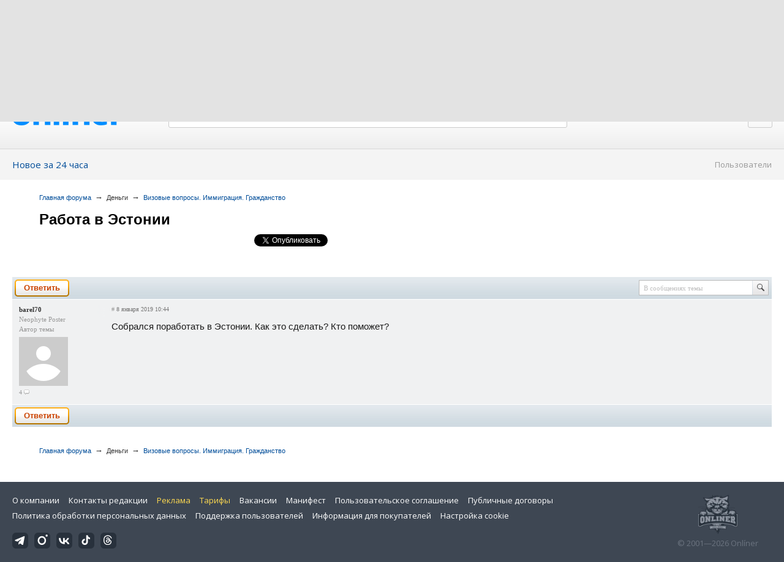

--- FILE ---
content_type: text/html; charset=UTF-8
request_url: https://forum.onliner.by/viewtopic.php?t=22455409&p=103129662
body_size: 16729
content:
<!DOCTYPE html PUBLIC "-//W3C//DTD XHTML 1.0 Transitional//EN" "http://www.w3.org/TR/xhtml1/DTD/xhtml1-transitional.dtd">
<html class="js non-responsive-layout" xml:lang="ru" lang="ru" xmlns="http://www.w3.org/1999/xhtml">
<head>
<script type="text/javascript">
window.cookieConsent = {"functional":true,"metrics":true,"ads":true};
</script>
<script>
    window.dataLayer = window.dataLayer || [];
    dataLayer.push({
        ouid: 'snyBDmlrXB+rbpMsCdq0Ag=='
    })

    function gtag() {
        dataLayer.push(arguments);
    }

    gtag('consent', 'default', {
        analytics_storage: 'granted',
        ad_storage: 'granted',
    });
</script>
<meta http-equiv="Content-Type" content="text/html; charset=utf-8" />
<meta name="viewport" content="width=1150,user-scalable=yes" />
<meta name="keywords" content="" />
<meta name="description" content="" />
<link rel="shortcut icon" href="https://gc.onliner.by/favicon.ico?v=3">
<!-- Icons -->
<!-- Common and Chrome: Android-->
<link rel="icon" type="image/x-icon" href="https://gc.onliner.by/images/logo/icons/favicon.ico?v=3">
<link rel="icon" type="image/png" href="https://gc.onliner.by/images/logo/icons/favicon-16x16.png?v=3" sizes="16x16">
<link rel="icon" type="image/png" href="https://gc.onliner.by/images/logo/icons/favicon-32x32.png?v=3" sizes="32x32">
<link rel="icon" type="image/png" href="https://gc.onliner.by/images/logo/icons/favicon-96x96.png?v=3" sizes="96x96">
<link rel="icon" type="image/png" href="https://gc.onliner.by/images/logo/icons/favicon-192x192.png?v=3" sizes="192x192">

<!-- Colors -->
<!-- Chrome: Android-->
<meta name="theme-color" content="#246eb7">

<!-- Pinned Tabs -->
<!-- Safari: OS X -->
<link rel="mask-icon" href="https://gc.onliner.by/images/logo/icons/icon.svg?v=3" color="#ff0000">

<link rel="stylesheet" type="text/css" href="https://gc.onliner.by/css/old-content/global.css?v=1767874608" />
<link rel="stylesheet" type="text/css" href="https://gc.onliner.by/css/old-content/quick-search.css?v=1767874608" />
<link rel="stylesheet" type="text/css" href="https://gc.onliner.by/assets/header-with-auth_v3.fb10bcd4ec1fb937.css" />
<link rel="stylesheet" type="text/css" href="https://gc.onliner.by/assets/non-responsive-layout.6537b412458c0905.css" />
<script src="https://gc.onliner.by/assets/vendor.f8defde3f04f72eb.js"></script>
<script src="https://gc.onliner.by/assets/common.ef1b3bc852c666bb.js"></script>
<script type="text/javascript" src="https://gc.onliner.by/js/jquery.retina.min.js?v=1767874608"></script>
<script type="text/javascript" src="https://gc.onliner.by/js/old-content/jquery.layout.min.js?v=1767874608"></script>
<script src="https://chats.onliner.by/assets/chat-templates.41f7ec55324aea67.js"></script>


        <meta property="og:title" content="Работа в Эстонии" />
        <meta property="og:image" content="https://gc.onliner.by/images/news/onliner.png" />
        <meta property="og:site_name" content="Onliner.by" />
        <meta property="og:description" content="Тема создана 8 января 2019 и уже 0 ответов" />
        <meta name="mrc__share_title" content="Работа в Эстонии">
        <meta name="mrc__share_description" content="Тема создана 8 января 2019 и уже 0 ответов">
    <link rel="stylesheet" type="text/css" href="/static/css/base.css?v=1767881895" /><link rel="stylesheet" type="text/css" href="/static/css/form.css?v=1767881895" /><link rel="stylesheet" type="text/css" href="/static/css/topics.css?v=1767881895" /><link rel="stylesheet" type="text/css" href="/static/css/thread.css?v=1767881895" /><link rel="stylesheet" type="text/css" href="/static/css/profile.css?v=1767881895" /><link rel="stylesheet" type="text/css" href="/static/css/baraholka.css?v=1767881895" /><link rel="stylesheet" type="text/css" href="/static/css/pop_up.css?v=1767881895" /><link rel="stylesheet" type="text/css" href="/static/css/members.css?v=1767881895" /><link rel="stylesheet" type="text/css" href="/static/css/fleamarket.v3.css?v=1767881895" /><link rel="stylesheet" type="text/css" href="/static/css/pm.css?v=1767881895" /><script type="text/javascript" src="https://forum.onliner.by/static/js/likebuttons.js?v=1767881895"></script><script type="text/javascript" src="https://forum.onliner.by/static/js/sha512.js?v=1767881895"></script>


<script>window.yaContextCb = window.yaContextCb || []</script>
<script async src="https://yandex.ru/ads/system/context.js"></script>

<!-- Safari: iOS -->
<link rel="apple-touch-icon" sizes="60x60" href="https://gc.onliner.by/images/logo/icons/apple-touch-icon-60x60.png?v=3">
<link rel="apple-touch-icon" sizes="120x120" href="https://gc.onliner.by/images/logo/icons/apple-touch-icon-120x120.png?v=3">
<link rel="apple-touch-icon" sizes="180x180" href="https://gc.onliner.by/images/logo/icons/apple-touch-icon-180x180.png?v=3">

        
        <link rel="stylesheet" type="text/css" href="//forum.onliner.by/static/css/fileuploader.css?v=1767874608">
        <!--[if lte IE 7]>
            <link rel="stylesheet" type="text/css" href="//forum.onliner.by/static/css/ie.css?v=1767874608" />
        <![endif]-->
        <script type="text/javascript" src="//forum.onliner.by/static/js/jquery-ui-1.8.custom.min.js?v=1767874608"></script>
        <script type="text/javascript" src="//forum.onliner.by/static/js/jquery.textarearesizer.js?v=1767874608"></script>
        <script type="text/javascript" src="//forum.onliner.by/static/js/jquery.scrollTo-min.js?v=1767874608"></script>
        <script type="text/javascript" src="//forum.onliner.by/static/js/jquery.tools.js?v=1767874608"></script>
        <script type="text/javascript" src="//forum.onliner.by/static/js/jquery.forum.js?v=1767874608"></script>
        <script type="text/javascript" src="//forum.onliner.by/static/js/common.js?v=1767874608"></script>
        <script type="text/javascript" src="//forum.onliner.by/static/js/fileuploader.js?v=1767874608"></script>

        <link rel="shortcut icon" href="https://content.onliner.by/pic/favicon.ico" type="image/x-icon" />
<title>Работа в Эстонии - Форум onliner.by</title>
</head>
<body class="ten-skin">

<!--Layout container-->
<div class="layout-container">
<div id="minWidth">
    <div class="onliner-outer">

            <div class="bnr-top-wide bnr-top-wide_fixed-height"><div id="adfox_163031542021068449"></div>
<script>
    window.yaContextCb.push(()=>{
        Ya.adfoxCode.create({
            ownerId: 260941,
            containerId: 'adfox_163031542021068449',
            onRender: function() {
                setTimeout(function() {
                    window.Ya.adfoxCode.reload('adfox_163031542021068449', {
                        onlyIfWasVisible: true
                    });
                }, 30000)
            },
            params: {
                p1: 'ddarj',
                p2: 'fzvf',
                puid5: '516',
                puid6: ''
            }
        })
    })
</script></div>
        <div class="l-gradient-wrapper">
        <div class="g-top">

            <!--Top-navigation-->
<div class="b-top-menu">
<div class="g-top-i">
<nav class="b-top-navigation">

<!--Main-navigation-->
<ul class="b-main-navigation">
<li class="b-main-navigation__item">
    <a href="https://catalog.onliner.by/videocard?is_by_parts=1&utm_source=onliner&utm_medium=babl&utm_campaign=videocard_minipay" target="_self" class="b-main-navigation__advert b-main-navigation__advert_universal" >
    <div class="b-main-navigation__bubble b-main-navigation__bubble_universal" style="background-color: #FF3939; color: #FFFFFF;">Видеокарты по Minipay        <svg width="13" height="13" viewBox="0 0 13 13" fill="none" style="color: #FF3939;">
            <path d="M9.16821 1.45252C7.22163 0.520094 5.08519 0 2.85 0C1.89141 0 0.912697 0.117201 0 0.300014C2.79816 3.00973 3.57245 7.58069 4.04041 11.4276C4.08739 11.9643 4.17475 12.4895 4.29944 13H13V0.106333C11.6176 0.304071 10.3221 0.771079 9.16821 1.45252Z" fill="currentColor"></path>
        </svg>
    </div>
</a>
    <a href="https://catalog.onliner.by" class="b-main-navigation__link">
        <span class="b-main-navigation__text">Каталог</span>
    </a>
</li>

<li class="b-main-navigation__item b-main-navigation__item_arrow">
    <a href="https://www.onliner.by" class="b-main-navigation__link">
        <span class="b-main-navigation__text">Новости</span>
    </a>
    <div class="b-main-navigation__dropdown">
        <div class="g-top-i">
            <div class="b-main-navigation__dropdown-wrapper">
                <div class="b-main-navigation__dropdown-grid">
                                                                <div class="b-main-navigation__dropdown-column b-main-navigation__dropdown-column_25">
                            <div class="b-main-navigation__dropdown-title">
                                <a href="https://people.onliner.by" class="b-main-navigation__dropdown-title-link">Люди</a>
                            </div>
                            <ul class="b-main-navigation__dropdown-news-list">
            <li class="b-main-navigation__dropdown-news-item">
            <a href="https://people.onliner.by/2026/01/17/bassejny-akvazony-minsk" class="b-main-navigation__dropdown-news-preview">
                <picture>
    <source srcset="https://imgproxy.onliner.by/kQdmQ0MdmH5IAxyCBvfEucVP9S9M0cyhExLbxKPiiSk/rt:fill/s:100:60/aHR0cHM6Ly9jb250/ZW50Lm9ubGluZXIu/YnkvbmV3cy81NTB4/Mjk4LzYzMTk1Nzk1/ZTM1ZmNmODg4NjI3/YmU3ODkxZjkyYjY5/LmpwZw.webp 100w, https://imgproxy.onliner.by/KZ92ZlZ-20llmPa2Z9OpNPx4QzxerA3KG6gojySciuY/rt:fill/s:200:120/aHR0cHM6Ly9jb250/ZW50Lm9ubGluZXIu/YnkvbmV3cy81NTB4/Mjk4LzYzMTk1Nzk1/ZTM1ZmNmODg4NjI3/YmU3ODkxZjkyYjY5/LmpwZw.webp 200w" sizes="100px" type="image/webp">
    <source srcset="https://imgproxy.onliner.by/1p59V2O8KlOvTv_Mq7KkNZrjXFFXxevpFn47wu3DbOo/rt:fill/s:100:60/aHR0cHM6Ly9jb250/ZW50Lm9ubGluZXIu/YnkvbmV3cy81NTB4/Mjk4LzYzMTk1Nzk1/ZTM1ZmNmODg4NjI3/YmU3ODkxZjkyYjY5/LmpwZw.jpg 100w, https://imgproxy.onliner.by/fpAo8-ICuo6D8eio0c-SbKhWKUqXZWtca6xxkC84oiM/rt:fill/s:200:120/aHR0cHM6Ly9jb250/ZW50Lm9ubGluZXIu/YnkvbmV3cy81NTB4/Mjk4LzYzMTk1Nzk1/ZTM1ZmNmODg4NjI3/YmU3ODkxZjkyYjY5/LmpwZw.jpg 200w" sizes="100px" type="image/jpeg">
    <img src="https://imgproxy.onliner.by/fpAo8-ICuo6D8eio0c-SbKhWKUqXZWtca6xxkC84oiM/rt:fill/s:200:120/aHR0cHM6Ly9jb250/ZW50Lm9ubGluZXIu/YnkvbmV3cy81NTB4/Mjk4LzYzMTk1Nzk1/ZTM1ZmNmODg4NjI3/YmU3ODkxZjkyYjY5/LmpwZw.jpg" loading="lazy">
</picture>                <span class="b-main-navigation__dropdown-news-labels">
                                            <span class="b-main-navigation__dropdown-news-label b-main-navigation__dropdown-news-label_view b-main-navigation__dropdown-news-label_secondary">81 794</span>
                                    </span>
            </a>
            <div class="b-main-navigation__dropdown-news-description">
                <a href="https://people.onliner.by/2026/01/17/bassejny-akvazony-minsk" class="b-main-navigation__dropdown-news-link">
                    От 7,5 рубля. Сколько стоит поплавать в минских бассейнах                </a>
            </div>
        </li>
            <li class="b-main-navigation__dropdown-news-item">
            <a href="https://people.onliner.by/2026/01/17/po-mixanovicham-begali-xorki-i-ceplyalis-k-lyudyam-stalo-izvestno-kak-oni-okazalis-na-ulice" class="b-main-navigation__dropdown-news-preview">
                <picture>
    <source srcset="https://imgproxy.onliner.by/8xgD4gLibqYlkjoZ2OSIjpqwXXULNTxpibbIa8MmCrI/rt:fill/s:100:60/aHR0cHM6Ly9jb250/ZW50Lm9ubGluZXIu/YnkvbmV3cy81NTB4/Mjk4LzYzY2JiMDVi/MGRjYzA2NjNhZGJm/MjViOWI5Y2VmYzUy/LmpwZw.webp 100w, https://imgproxy.onliner.by/DNEWgAZK4IphPvFfpmCr74KFimD_vAwaZIFRkcUaGlE/rt:fill/s:200:120/aHR0cHM6Ly9jb250/ZW50Lm9ubGluZXIu/YnkvbmV3cy81NTB4/Mjk4LzYzY2JiMDVi/MGRjYzA2NjNhZGJm/MjViOWI5Y2VmYzUy/LmpwZw.webp 200w" sizes="100px" type="image/webp">
    <source srcset="https://imgproxy.onliner.by/k2qaGRaGnKAb_S4-kmdJ1YGtUpTT7P1iMcDGZ39B3gk/rt:fill/s:100:60/aHR0cHM6Ly9jb250/ZW50Lm9ubGluZXIu/YnkvbmV3cy81NTB4/Mjk4LzYzY2JiMDVi/MGRjYzA2NjNhZGJm/MjViOWI5Y2VmYzUy/LmpwZw.jpg 100w, https://imgproxy.onliner.by/X2YV3GkZTzHzUc1xiezqnIGSbmB_rcmsh-LxXyQ3FAU/rt:fill/s:200:120/aHR0cHM6Ly9jb250/ZW50Lm9ubGluZXIu/YnkvbmV3cy81NTB4/Mjk4LzYzY2JiMDVi/MGRjYzA2NjNhZGJm/MjViOWI5Y2VmYzUy/LmpwZw.jpg 200w" sizes="100px" type="image/jpeg">
    <img src="https://imgproxy.onliner.by/X2YV3GkZTzHzUc1xiezqnIGSbmB_rcmsh-LxXyQ3FAU/rt:fill/s:200:120/aHR0cHM6Ly9jb250/ZW50Lm9ubGluZXIu/YnkvbmV3cy81NTB4/Mjk4LzYzY2JiMDVi/MGRjYzA2NjNhZGJm/MjViOWI5Y2VmYzUy/LmpwZw.jpg" loading="lazy">
</picture>                <span class="b-main-navigation__dropdown-news-labels">
                                            <span class="b-main-navigation__dropdown-news-label b-main-navigation__dropdown-news-label_view b-main-navigation__dropdown-news-label_primary">15 024</span>
                                    </span>
            </a>
            <div class="b-main-navigation__dropdown-news-description">
                <a href="https://people.onliner.by/2026/01/17/po-mixanovicham-begali-xorki-i-ceplyalis-k-lyudyam-stalo-izvestno-kak-oni-okazalis-na-ulice" class="b-main-navigation__dropdown-news-link">
                    По Михановичам бегали хорьки и цеплялись к людям. Стало известно, как они оказались на улице                 </a>
            </div>
        </li>
            <li class="b-main-navigation__dropdown-news-item">
            <a href="https://people.onliner.by/2026/01/17/turkmen-v-minske" class="b-main-navigation__dropdown-news-preview">
                <picture>
    <source srcset="https://imgproxy.onliner.by/pwvvOqNL-EStXc6mmkVyJZOI0LcveI6MFtPSCibr874/rt:fill/s:100:60/aHR0cHM6Ly9jb250/ZW50Lm9ubGluZXIu/YnkvbmV3cy81NTB4/Mjk4LzJhNTRkY2Vl/OWU0Mzc3Njg4Yjg3/YzRiMjg4N2RiZGE0/LmpwZw.webp 100w, https://imgproxy.onliner.by/YYrlRjslJskot8Le6qGo5YqhC_wibECcrBKAN84jejw/rt:fill/s:200:120/aHR0cHM6Ly9jb250/ZW50Lm9ubGluZXIu/YnkvbmV3cy81NTB4/Mjk4LzJhNTRkY2Vl/OWU0Mzc3Njg4Yjg3/YzRiMjg4N2RiZGE0/LmpwZw.webp 200w" sizes="100px" type="image/webp">
    <source srcset="https://imgproxy.onliner.by/g9Wd26IW_OAtMRKXF1pm0mC4ayfAK_6ouV-ASf02zQ4/rt:fill/s:100:60/aHR0cHM6Ly9jb250/ZW50Lm9ubGluZXIu/YnkvbmV3cy81NTB4/Mjk4LzJhNTRkY2Vl/OWU0Mzc3Njg4Yjg3/YzRiMjg4N2RiZGE0/LmpwZw.jpg 100w, https://imgproxy.onliner.by/AOVLppQUsGNfKxJcKhCgD9euiGZ5eM3aadWR9mzGtcY/rt:fill/s:200:120/aHR0cHM6Ly9jb250/ZW50Lm9ubGluZXIu/YnkvbmV3cy81NTB4/Mjk4LzJhNTRkY2Vl/OWU0Mzc3Njg4Yjg3/YzRiMjg4N2RiZGE0/LmpwZw.jpg 200w" sizes="100px" type="image/jpeg">
    <img src="https://imgproxy.onliner.by/AOVLppQUsGNfKxJcKhCgD9euiGZ5eM3aadWR9mzGtcY/rt:fill/s:200:120/aHR0cHM6Ly9jb250/ZW50Lm9ubGluZXIu/YnkvbmV3cy81NTB4/Mjk4LzJhNTRkY2Vl/OWU0Mzc3Njg4Yjg3/YzRiMjg4N2RiZGE0/LmpwZw.jpg" loading="lazy">
</picture>                <span class="b-main-navigation__dropdown-news-labels">
                                            <span class="b-main-navigation__dropdown-news-label b-main-navigation__dropdown-news-label_view b-main-navigation__dropdown-news-label_primary">8017</span>
                                    </span>
            </a>
            <div class="b-main-navigation__dropdown-news-description">
                <a href="https://people.onliner.by/2026/01/17/turkmen-v-minske" class="b-main-navigation__dropdown-news-link">
                    «Удивить чистотой и не пытайтесь». Иностранец о белорусской невесте, ценах и зарплатах                </a>
            </div>
        </li>
    </ul>
<div class="b-main-navigation__dropdown-control">
    <a href="https://people.onliner.by" class="b-main-navigation__dropdown-button">
                    Перейти в раздел            </a>
</div>

                        </div>
                                            <div class="b-main-navigation__dropdown-column b-main-navigation__dropdown-column_25">
                            <div class="b-main-navigation__dropdown-title">
                                <a href="https://auto.onliner.by" class="b-main-navigation__dropdown-title-link">Авто</a>
                            </div>
                            <ul class="b-main-navigation__dropdown-news-list">
            <li class="b-main-navigation__dropdown-news-item">
            <a href="https://auto.onliner.by/2026/01/17/chto-tvoritsya-na-dorogax" class="b-main-navigation__dropdown-news-preview">
                <picture>
    <source srcset="https://imgproxy.onliner.by/Ai0xvy-5EQeuZiCl_ADmiUh6sTmTE0F7_1YWzs1WUec/rt:fill/s:100:60/aHR0cHM6Ly9jb250/ZW50Lm9ubGluZXIu/YnkvbmV3cy81NTB4/Mjk4LzNhMjI4Mzgy/ZDU2ZmFjOTljOWVl/Nzg2NjNhMzk4Njk4/LmpwZw.webp 100w, https://imgproxy.onliner.by/Y_miPkI9ItS31PLFCEKUbRKBO80Z0sa9RTRKqEyZ68A/rt:fill/s:200:120/aHR0cHM6Ly9jb250/ZW50Lm9ubGluZXIu/YnkvbmV3cy81NTB4/Mjk4LzNhMjI4Mzgy/ZDU2ZmFjOTljOWVl/Nzg2NjNhMzk4Njk4/LmpwZw.webp 200w" sizes="100px" type="image/webp">
    <source srcset="https://imgproxy.onliner.by/NtoAXmg5XvpNm1Y6RJlo8OKLfKggtZtDCZTiy_buW58/rt:fill/s:100:60/aHR0cHM6Ly9jb250/ZW50Lm9ubGluZXIu/YnkvbmV3cy81NTB4/Mjk4LzNhMjI4Mzgy/ZDU2ZmFjOTljOWVl/Nzg2NjNhMzk4Njk4/LmpwZw.jpg 100w, https://imgproxy.onliner.by/VnHjb3hoIJWS_E-u4qvkyQ7RAvWu9PkRVAky_yKoqCQ/rt:fill/s:200:120/aHR0cHM6Ly9jb250/ZW50Lm9ubGluZXIu/YnkvbmV3cy81NTB4/Mjk4LzNhMjI4Mzgy/ZDU2ZmFjOTljOWVl/Nzg2NjNhMzk4Njk4/LmpwZw.jpg 200w" sizes="100px" type="image/jpeg">
    <img src="https://imgproxy.onliner.by/VnHjb3hoIJWS_E-u4qvkyQ7RAvWu9PkRVAky_yKoqCQ/rt:fill/s:200:120/aHR0cHM6Ly9jb250/ZW50Lm9ubGluZXIu/YnkvbmV3cy81NTB4/Mjk4LzNhMjI4Mzgy/ZDU2ZmFjOTljOWVl/Nzg2NjNhMzk4Njk4/LmpwZw.jpg" loading="lazy">
</picture>                <span class="b-main-navigation__dropdown-news-labels">
                                            <span class="b-main-navigation__dropdown-news-label b-main-navigation__dropdown-news-label_view b-main-navigation__dropdown-news-label_primary">9214</span>
                                    </span>
            </a>
            <div class="b-main-navigation__dropdown-news-description">
                <a href="https://auto.onliner.by/2026/01/17/chto-tvoritsya-na-dorogax" class="b-main-navigation__dropdown-news-link">
                    Зимняя сказка. Отправились по снегу в деревню и застряли на полноприводном Belgee                 </a>
            </div>
        </li>
            <li class="b-main-navigation__dropdown-news-item">
            <a href="https://auto.onliner.by/2026/01/17/minchanina-prigovorili-k-dvum" class="b-main-navigation__dropdown-news-preview">
                <picture>
    <source srcset="https://imgproxy.onliner.by/cGWrINlQfVRoZF14qyhyhMB2_U9bBPDD7bATioiufHo/rt:fill/s:100:60/aHR0cHM6Ly9jb250/ZW50Lm9ubGluZXIu/YnkvbmV3cy81NTB4/Mjk4LzBmNjk4ZjA5/Yzc5YTcxYmE3NGIy/Mjk4ODUyOTRjNDI5/LmpwZw.webp 100w, https://imgproxy.onliner.by/tREB2JHaNoSyLdtUiS_n2yYr0OkKFWvMyhU6c2vkCgE/rt:fill/s:200:120/aHR0cHM6Ly9jb250/ZW50Lm9ubGluZXIu/YnkvbmV3cy81NTB4/Mjk4LzBmNjk4ZjA5/Yzc5YTcxYmE3NGIy/Mjk4ODUyOTRjNDI5/LmpwZw.webp 200w" sizes="100px" type="image/webp">
    <source srcset="https://imgproxy.onliner.by/9y-g7Sgtp775hb9kyT5Epu6-5qK57NfCMHyIJUpHIHE/rt:fill/s:100:60/aHR0cHM6Ly9jb250/ZW50Lm9ubGluZXIu/YnkvbmV3cy81NTB4/Mjk4LzBmNjk4ZjA5/Yzc5YTcxYmE3NGIy/Mjk4ODUyOTRjNDI5/LmpwZw.jpg 100w, https://imgproxy.onliner.by/rhDD4QWeiqq5mVpp8U-2ql11cWRyW544NyOXoTPyTYo/rt:fill/s:200:120/aHR0cHM6Ly9jb250/ZW50Lm9ubGluZXIu/YnkvbmV3cy81NTB4/Mjk4LzBmNjk4ZjA5/Yzc5YTcxYmE3NGIy/Mjk4ODUyOTRjNDI5/LmpwZw.jpg 200w" sizes="100px" type="image/jpeg">
    <img src="https://imgproxy.onliner.by/rhDD4QWeiqq5mVpp8U-2ql11cWRyW544NyOXoTPyTYo/rt:fill/s:200:120/aHR0cHM6Ly9jb250/ZW50Lm9ubGluZXIu/YnkvbmV3cy81NTB4/Mjk4LzBmNjk4ZjA5/Yzc5YTcxYmE3NGIy/Mjk4ODUyOTRjNDI5/LmpwZw.jpg" loading="lazy">
</picture>                <span class="b-main-navigation__dropdown-news-labels">
                                            <span class="b-main-navigation__dropdown-news-label b-main-navigation__dropdown-news-label_view b-main-navigation__dropdown-news-label_primary">1583</span>
                                    </span>
            </a>
            <div class="b-main-navigation__dropdown-news-description">
                <a href="https://auto.onliner.by/2026/01/17/minchanina-prigovorili-k-dvum" class="b-main-navigation__dropdown-news-link">
                    Минчанина приговорили к двум годам «химии» за комментарий о действиях ГАИ в соцсетях                </a>
            </div>
        </li>
            <li class="b-main-navigation__dropdown-news-item">
            <a href="https://auto.onliner.by/2026/01/17/avtoslesar-neskolko-mesyacev" class="b-main-navigation__dropdown-news-preview">
                <picture>
    <source srcset="https://imgproxy.onliner.by/4eCejk-0A3GBg8arwH9bmz1-Rwhg8W1p5jJ_pQEDCb8/rt:fill/s:100:60/aHR0cHM6Ly9jb250/ZW50Lm9ubGluZXIu/YnkvbmV3cy81NTB4/Mjk4LzdiYjFiMzFl/OTJiOWEwNzIzNTc5/MzE3ZTgyOTBiNWM5/LmpwZw.webp 100w, https://imgproxy.onliner.by/lCKwtOC_p0G7j4u9wNLCZ4Si8z3OCzAqW7aSQ5CNBx8/rt:fill/s:200:120/aHR0cHM6Ly9jb250/ZW50Lm9ubGluZXIu/YnkvbmV3cy81NTB4/Mjk4LzdiYjFiMzFl/OTJiOWEwNzIzNTc5/MzE3ZTgyOTBiNWM5/LmpwZw.webp 200w" sizes="100px" type="image/webp">
    <source srcset="https://imgproxy.onliner.by/DWH09qh3qzyQUTF0jpQjETvElmWJaWeybLDON3K8aNg/rt:fill/s:100:60/aHR0cHM6Ly9jb250/ZW50Lm9ubGluZXIu/YnkvbmV3cy81NTB4/Mjk4LzdiYjFiMzFl/OTJiOWEwNzIzNTc5/MzE3ZTgyOTBiNWM5/LmpwZw.jpg 100w, https://imgproxy.onliner.by/-cJG8BZ_pCD9nUUtmuRV9l2Gie6sO1Vy3CgNqVknVpg/rt:fill/s:200:120/aHR0cHM6Ly9jb250/ZW50Lm9ubGluZXIu/YnkvbmV3cy81NTB4/Mjk4LzdiYjFiMzFl/OTJiOWEwNzIzNTc5/MzE3ZTgyOTBiNWM5/LmpwZw.jpg 200w" sizes="100px" type="image/jpeg">
    <img src="https://imgproxy.onliner.by/-cJG8BZ_pCD9nUUtmuRV9l2Gie6sO1Vy3CgNqVknVpg/rt:fill/s:200:120/aHR0cHM6Ly9jb250/ZW50Lm9ubGluZXIu/YnkvbmV3cy81NTB4/Mjk4LzdiYjFiMzFl/OTJiOWEwNzIzNTc5/MzE3ZTgyOTBiNWM5/LmpwZw.jpg" loading="lazy">
</picture>                <span class="b-main-navigation__dropdown-news-labels">
                                            <span class="b-main-navigation__dropdown-news-label b-main-navigation__dropdown-news-label_view b-main-navigation__dropdown-news-label_primary">513</span>
                                    </span>
            </a>
            <div class="b-main-navigation__dropdown-news-description">
                <a href="https://auto.onliner.by/2026/01/17/avtoslesar-neskolko-mesyacev" class="b-main-navigation__dropdown-news-link">
                    Автослесарь несколько месяцев ездил на машине клиента                </a>
            </div>
        </li>
    </ul>
<div class="b-main-navigation__dropdown-control">
    <a href="https://auto.onliner.by" class="b-main-navigation__dropdown-button">
                    Перейти в раздел            </a>
</div>

                        </div>
                                            <div class="b-main-navigation__dropdown-column b-main-navigation__dropdown-column_25">
                            <div class="b-main-navigation__dropdown-title">
                                <a href="https://tech.onliner.by" class="b-main-navigation__dropdown-title-link">Технологии</a>
                            </div>
                            <ul class="b-main-navigation__dropdown-news-list">
            <li class="b-main-navigation__dropdown-news-item">
            <a href="https://tech.onliner.by/2026/01/17/recenziya-na-28-let-spustya-xram-kostej" class="b-main-navigation__dropdown-news-preview">
                <picture>
    <source srcset="https://imgproxy.onliner.by/WbV4p8LnU3h0R-vjLS4qJSnjAiB4LrOCRI82JI0q1V4/rt:fill/s:100:60/aHR0cHM6Ly9jb250/ZW50Lm9ubGluZXIu/YnkvbmV3cy81NTB4/Mjk4L2E4MTNkYTYz/Mzk3MmNmNGNkMmU3/NDYwYzY1NWE5YzVi/LmpwZw.webp 100w, https://imgproxy.onliner.by/NGBCXo7n6aBV74oCUn30fLM4MlM-sNMkjg408mX9wes/rt:fill/s:200:120/aHR0cHM6Ly9jb250/ZW50Lm9ubGluZXIu/YnkvbmV3cy81NTB4/Mjk4L2E4MTNkYTYz/Mzk3MmNmNGNkMmU3/NDYwYzY1NWE5YzVi/LmpwZw.webp 200w" sizes="100px" type="image/webp">
    <source srcset="https://imgproxy.onliner.by/Yg0grAXTGtdJJiwVd3Ec4I9HCW_rPmPO2_-6BEN1HjY/rt:fill/s:100:60/aHR0cHM6Ly9jb250/ZW50Lm9ubGluZXIu/YnkvbmV3cy81NTB4/Mjk4L2E4MTNkYTYz/Mzk3MmNmNGNkMmU3/NDYwYzY1NWE5YzVi/LmpwZw.jpg 100w, https://imgproxy.onliner.by/ArIqPDcGKlTKQ8etZ_pvDtddK-XbevXfhMO-yAz1RC8/rt:fill/s:200:120/aHR0cHM6Ly9jb250/ZW50Lm9ubGluZXIu/YnkvbmV3cy81NTB4/Mjk4L2E4MTNkYTYz/Mzk3MmNmNGNkMmU3/NDYwYzY1NWE5YzVi/LmpwZw.jpg 200w" sizes="100px" type="image/jpeg">
    <img src="https://imgproxy.onliner.by/ArIqPDcGKlTKQ8etZ_pvDtddK-XbevXfhMO-yAz1RC8/rt:fill/s:200:120/aHR0cHM6Ly9jb250/ZW50Lm9ubGluZXIu/YnkvbmV3cy81NTB4/Mjk4L2E4MTNkYTYz/Mzk3MmNmNGNkMmU3/NDYwYzY1NWE5YzVi/LmpwZw.jpg" loading="lazy">
</picture>                <span class="b-main-navigation__dropdown-news-labels">
                                            <span class="b-main-navigation__dropdown-news-label b-main-navigation__dropdown-news-label_view b-main-navigation__dropdown-news-label_primary">4463</span>
                                    </span>
            </a>
            <div class="b-main-navigation__dropdown-news-description">
                <a href="https://tech.onliner.by/2026/01/17/recenziya-na-28-let-spustya-xram-kostej" class="b-main-navigation__dropdown-news-link">
                    «28 лет спустя: Храм костей»: досмотрите фильм хотя бы ради этой сцены                </a>
            </div>
        </li>
            <li class="b-main-navigation__dropdown-news-item">
            <a href="https://tech.onliner.by/2026/01/16/v-poiskax-inoplanetyan" class="b-main-navigation__dropdown-news-preview">
                <picture>
    <source srcset="https://imgproxy.onliner.by/HFGVv3yUxx18wfkv23mvGvLss1djxTo1k7Ee9fZ8NTM/rt:fill/s:100:60/aHR0cHM6Ly9jb250/ZW50Lm9ubGluZXIu/YnkvbmV3cy81NTB4/Mjk4Lzc0ZjFmYTRi/NWQxYTBiMGVhNTM4/YjViZDVhYTIyYmEx/LmpwZw.webp 100w, https://imgproxy.onliner.by/H9b3p_qmqlVPk-3DipujNH__z631iIY2phOpU1cEgqk/rt:fill/s:200:120/aHR0cHM6Ly9jb250/ZW50Lm9ubGluZXIu/YnkvbmV3cy81NTB4/Mjk4Lzc0ZjFmYTRi/NWQxYTBiMGVhNTM4/YjViZDVhYTIyYmEx/LmpwZw.webp 200w" sizes="100px" type="image/webp">
    <source srcset="https://imgproxy.onliner.by/v2ptbVOPf1l-0cS_lPtAucKQpP4bJLSlx6HV6xyBD-k/rt:fill/s:100:60/aHR0cHM6Ly9jb250/ZW50Lm9ubGluZXIu/YnkvbmV3cy81NTB4/Mjk4Lzc0ZjFmYTRi/NWQxYTBiMGVhNTM4/YjViZDVhYTIyYmEx/LmpwZw.jpg 100w, https://imgproxy.onliner.by/wRHfj2by7ATAmL5vT0U6XXpSNljw6yQlLImkmMxbKP4/rt:fill/s:200:120/aHR0cHM6Ly9jb250/ZW50Lm9ubGluZXIu/YnkvbmV3cy81NTB4/Mjk4Lzc0ZjFmYTRi/NWQxYTBiMGVhNTM4/YjViZDVhYTIyYmEx/LmpwZw.jpg 200w" sizes="100px" type="image/jpeg">
    <img src="https://imgproxy.onliner.by/wRHfj2by7ATAmL5vT0U6XXpSNljw6yQlLImkmMxbKP4/rt:fill/s:200:120/aHR0cHM6Ly9jb250/ZW50Lm9ubGluZXIu/YnkvbmV3cy81NTB4/Mjk4Lzc0ZjFmYTRi/NWQxYTBiMGVhNTM4/YjViZDVhYTIyYmEx/LmpwZw.jpg" loading="lazy">
</picture>                <span class="b-main-navigation__dropdown-news-labels">
                                            <span class="b-main-navigation__dropdown-news-label b-main-navigation__dropdown-news-label_view b-main-navigation__dropdown-news-label_secondary">58 409</span>
                                    </span>
            </a>
            <div class="b-main-navigation__dropdown-news-description">
                <a href="https://tech.onliner.by/2026/01/16/v-poiskax-inoplanetyan" class="b-main-navigation__dropdown-news-link">
                    «6EQUJ5» и другие загадочные «послания» из космоса                </a>
            </div>
        </li>
            <li class="b-main-navigation__dropdown-news-item">
            <a href="https://tech.onliner.by/2026/01/16/effekt-razvoda-na-foto-pokazali-kak-izmenilis-lyudi-posle-razvoda" class="b-main-navigation__dropdown-news-preview">
                <picture>
    <source srcset="https://imgproxy.onliner.by/r7lS1LhfetrdIvuAU2uUuM-yc0sLGHC5pK4wxgAmHpk/rt:fill/s:100:60/aHR0cHM6Ly9jb250/ZW50Lm9ubGluZXIu/YnkvbmV3cy81NTB4/Mjk4L2NjZDNmZmE5/NWZiNGYyN2FkMTU3/ZDllYzRjM2NiYzcw/LmpwZw.webp 100w, https://imgproxy.onliner.by/Fk3BHZTxgI1rwzsczOvEMx7M90hAr4PSPvcgwoR8fs0/rt:fill/s:200:120/aHR0cHM6Ly9jb250/ZW50Lm9ubGluZXIu/YnkvbmV3cy81NTB4/Mjk4L2NjZDNmZmE5/NWZiNGYyN2FkMTU3/ZDllYzRjM2NiYzcw/LmpwZw.webp 200w" sizes="100px" type="image/webp">
    <source srcset="https://imgproxy.onliner.by/1QbYXjbGuAYiw91SfS03Nc6IC7A69m2KZC4qsgk4Tok/rt:fill/s:100:60/aHR0cHM6Ly9jb250/ZW50Lm9ubGluZXIu/YnkvbmV3cy81NTB4/Mjk4L2NjZDNmZmE5/NWZiNGYyN2FkMTU3/ZDllYzRjM2NiYzcw/LmpwZw.jpg 100w, https://imgproxy.onliner.by/swztB5IxbcIPI_y77-g_uMvTUvY973hMWYGPuAH17_w/rt:fill/s:200:120/aHR0cHM6Ly9jb250/ZW50Lm9ubGluZXIu/YnkvbmV3cy81NTB4/Mjk4L2NjZDNmZmE5/NWZiNGYyN2FkMTU3/ZDllYzRjM2NiYzcw/LmpwZw.jpg 200w" sizes="100px" type="image/jpeg">
    <img src="https://imgproxy.onliner.by/swztB5IxbcIPI_y77-g_uMvTUvY973hMWYGPuAH17_w/rt:fill/s:200:120/aHR0cHM6Ly9jb250/ZW50Lm9ubGluZXIu/YnkvbmV3cy81NTB4/Mjk4L2NjZDNmZmE5/NWZiNGYyN2FkMTU3/ZDllYzRjM2NiYzcw/LmpwZw.jpg" loading="lazy">
</picture>                <span class="b-main-navigation__dropdown-news-labels">
                                            <span class="b-main-navigation__dropdown-news-label b-main-navigation__dropdown-news-label_view b-main-navigation__dropdown-news-label_primary">18 136</span>
                                    </span>
            </a>
            <div class="b-main-navigation__dropdown-news-description">
                <a href="https://tech.onliner.by/2026/01/16/effekt-razvoda-na-foto-pokazali-kak-izmenilis-lyudi-posle-razvoda" class="b-main-navigation__dropdown-news-link">
                    «Эффект развода». На фото показали, как изменились люди после развода                </a>
            </div>
        </li>
    </ul>
<div class="b-main-navigation__dropdown-control">
    <a href="https://tech.onliner.by" class="b-main-navigation__dropdown-button">
                    Перейти в раздел            </a>
</div>

                        </div>
                                            <div class="b-main-navigation__dropdown-column b-main-navigation__dropdown-column_25">
                            <div class="b-main-navigation__dropdown-title">
                                <a href="https://realt.onliner.by" class="b-main-navigation__dropdown-title-link">Недвижимость</a>
                            </div>
                            <ul class="b-main-navigation__dropdown-news-list">
            <li class="b-main-navigation__dropdown-news-item">
            <a href="https://realt.onliner.by/2026/01/17/grandioznyj-proekt-dlya-ocherednikov" class="b-main-navigation__dropdown-news-preview">
                <picture>
    <source srcset="https://imgproxy.onliner.by/49Iu2HxFlisuRUCZfXX6u0rYHxfehhjooVIwr1OQUqE/rt:fill/s:100:60/aHR0cHM6Ly9jb250/ZW50Lm9ubGluZXIu/YnkvbmV3cy81NTB4/Mjk4L2M0YjA2OTc1/NmEyMjNkMzcyNjIw/YjY1YzdmZTFlZDU1/LmpwZw.webp 100w, https://imgproxy.onliner.by/hyA2tupHeLtvH7TzF-VJtpVh22bwaoG-M1jd-MUQtkc/rt:fill/s:200:120/aHR0cHM6Ly9jb250/ZW50Lm9ubGluZXIu/YnkvbmV3cy81NTB4/Mjk4L2M0YjA2OTc1/NmEyMjNkMzcyNjIw/YjY1YzdmZTFlZDU1/LmpwZw.webp 200w" sizes="100px" type="image/webp">
    <source srcset="https://imgproxy.onliner.by/7naQcwdzvSuERqoZ8RqJG_dlPuoZjfNJ6t1MUq6MCFY/rt:fill/s:100:60/aHR0cHM6Ly9jb250/ZW50Lm9ubGluZXIu/YnkvbmV3cy81NTB4/Mjk4L2M0YjA2OTc1/NmEyMjNkMzcyNjIw/YjY1YzdmZTFlZDU1/LmpwZw.jpg 100w, https://imgproxy.onliner.by/eKzQ8gh5m_RpPHQBMX63uZ6ePJ_TvKAVgZOaDeUkptc/rt:fill/s:200:120/aHR0cHM6Ly9jb250/ZW50Lm9ubGluZXIu/YnkvbmV3cy81NTB4/Mjk4L2M0YjA2OTc1/NmEyMjNkMzcyNjIw/YjY1YzdmZTFlZDU1/LmpwZw.jpg 200w" sizes="100px" type="image/jpeg">
    <img src="https://imgproxy.onliner.by/eKzQ8gh5m_RpPHQBMX63uZ6ePJ_TvKAVgZOaDeUkptc/rt:fill/s:200:120/aHR0cHM6Ly9jb250/ZW50Lm9ubGluZXIu/YnkvbmV3cy81NTB4/Mjk4L2M0YjA2OTc1/NmEyMjNkMzcyNjIw/YjY1YzdmZTFlZDU1/LmpwZw.jpg" loading="lazy">
</picture>                <span class="b-main-navigation__dropdown-news-labels">
                                            <span class="b-main-navigation__dropdown-news-label b-main-navigation__dropdown-news-label_view b-main-navigation__dropdown-news-label_primary">20 537</span>
                                    </span>
            </a>
            <div class="b-main-navigation__dropdown-news-description">
                <a href="https://realt.onliner.by/2026/01/17/grandioznyj-proekt-dlya-ocherednikov" class="b-main-navigation__dropdown-news-link">
                    В Минске никак не расцветет грандиозный проект для очередников                </a>
            </div>
        </li>
            <li class="b-main-navigation__dropdown-news-item">
            <a href="https://realt.onliner.by/2026/01/17/petrovskie-verfi-vozvrashhayutsya-nuzhdayushhixsya-bez-napravlenij-zovut-za-metrom-nizhe-rynka" class="b-main-navigation__dropdown-news-preview">
                <picture>
    <source srcset="https://imgproxy.onliner.by/kOJHBjkkMv7zhFG77oEMK8M9K4FuPgKyuSvtniuc3ck/rt:fill/s:100:60/aHR0cHM6Ly9jb250/ZW50Lm9ubGluZXIu/YnkvbmV3cy81NTB4/Mjk4Lzg5MTUyODNl/MWFhMjQ4OTU0Mzk5/MGMxYTdjMDRjZDUw/LmpwZw.webp 100w, https://imgproxy.onliner.by/GodGG28l5Tc2E3DJ6Y7cyWkmKREKyZq5LeL8dlPV5NM/rt:fill/s:200:120/aHR0cHM6Ly9jb250/ZW50Lm9ubGluZXIu/YnkvbmV3cy81NTB4/Mjk4Lzg5MTUyODNl/MWFhMjQ4OTU0Mzk5/MGMxYTdjMDRjZDUw/LmpwZw.webp 200w" sizes="100px" type="image/webp">
    <source srcset="https://imgproxy.onliner.by/WpgY4KfTIrFODAbFqYaef9tQ_wM-OvM1JqIjd2hL4t8/rt:fill/s:100:60/aHR0cHM6Ly9jb250/ZW50Lm9ubGluZXIu/YnkvbmV3cy81NTB4/Mjk4Lzg5MTUyODNl/MWFhMjQ4OTU0Mzk5/MGMxYTdjMDRjZDUw/LmpwZw.jpg 100w, https://imgproxy.onliner.by/3KaYjXlkPeQXQg09ij_Or-lWrobV96xcvnLNQ7G47ls/rt:fill/s:200:120/aHR0cHM6Ly9jb250/ZW50Lm9ubGluZXIu/YnkvbmV3cy81NTB4/Mjk4Lzg5MTUyODNl/MWFhMjQ4OTU0Mzk5/MGMxYTdjMDRjZDUw/LmpwZw.jpg 200w" sizes="100px" type="image/jpeg">
    <img src="https://imgproxy.onliner.by/3KaYjXlkPeQXQg09ij_Or-lWrobV96xcvnLNQ7G47ls/rt:fill/s:200:120/aHR0cHM6Ly9jb250/ZW50Lm9ubGluZXIu/YnkvbmV3cy81NTB4/Mjk4Lzg5MTUyODNl/MWFhMjQ4OTU0Mzk5/MGMxYTdjMDRjZDUw/LmpwZw.jpg" loading="lazy">
</picture>                <span class="b-main-navigation__dropdown-news-labels">
                                            <span class="b-main-navigation__dropdown-news-label b-main-navigation__dropdown-news-label_view b-main-navigation__dropdown-news-label_primary">1067</span>
                                    </span>
            </a>
            <div class="b-main-navigation__dropdown-news-description">
                <a href="https://realt.onliner.by/2026/01/17/petrovskie-verfi-vozvrashhayutsya-nuzhdayushhixsya-bez-napravlenij-zovut-za-metrom-nizhe-rynka" class="b-main-navigation__dropdown-news-link">
                    «Петровские верфи» возвращаются. Нуждающихся (без направлений) зовут за метром ниже рынка                </a>
            </div>
        </li>
            <li class="b-main-navigation__dropdown-news-item">
            <a href="https://realt.onliner.by/2026/01/17/ministr-rasskazal-chego-zhdat" class="b-main-navigation__dropdown-news-preview">
                <picture>
    <source srcset="https://imgproxy.onliner.by/qgTYqrALoYD8FQwOQsYicYP7vNbsxfUOEbOMG8aoL4g/rt:fill/s:100:60/aHR0cHM6Ly9jb250/ZW50Lm9ubGluZXIu/YnkvbmV3cy81NTB4/Mjk4Lzg0NTZmZDMx/ZjVjOTk0NGJjN2I1/YzRkOTMyMTE0ODJh/LmpwZw.webp 100w, https://imgproxy.onliner.by/VzkPHOjvL4HQCiqqbn4Yr0m0xNuZxfiRdgGrotyzRAY/rt:fill/s:200:120/aHR0cHM6Ly9jb250/ZW50Lm9ubGluZXIu/YnkvbmV3cy81NTB4/Mjk4Lzg0NTZmZDMx/ZjVjOTk0NGJjN2I1/YzRkOTMyMTE0ODJh/LmpwZw.webp 200w" sizes="100px" type="image/webp">
    <source srcset="https://imgproxy.onliner.by/9y2US2fT4Gj3rPIY8VmmsYHylU3-zT89P2osv0l3Zes/rt:fill/s:100:60/aHR0cHM6Ly9jb250/ZW50Lm9ubGluZXIu/YnkvbmV3cy81NTB4/Mjk4Lzg0NTZmZDMx/ZjVjOTk0NGJjN2I1/YzRkOTMyMTE0ODJh/LmpwZw.jpg 100w, https://imgproxy.onliner.by/OchUvTY3PlPs3Z4IFH56Rb6_a9HqnacpqmmJbyibkRc/rt:fill/s:200:120/aHR0cHM6Ly9jb250/ZW50Lm9ubGluZXIu/YnkvbmV3cy81NTB4/Mjk4Lzg0NTZmZDMx/ZjVjOTk0NGJjN2I1/YzRkOTMyMTE0ODJh/LmpwZw.jpg 200w" sizes="100px" type="image/jpeg">
    <img src="https://imgproxy.onliner.by/OchUvTY3PlPs3Z4IFH56Rb6_a9HqnacpqmmJbyibkRc/rt:fill/s:200:120/aHR0cHM6Ly9jb250/ZW50Lm9ubGluZXIu/YnkvbmV3cy81NTB4/Mjk4Lzg0NTZmZDMx/ZjVjOTk0NGJjN2I1/YzRkOTMyMTE0ODJh/LmpwZw.jpg" loading="lazy">
</picture>                <span class="b-main-navigation__dropdown-news-labels">
                                            <span class="b-main-navigation__dropdown-news-label b-main-navigation__dropdown-news-label_view b-main-navigation__dropdown-news-label_primary">444</span>
                                    </span>
            </a>
            <div class="b-main-navigation__dropdown-news-description">
                <a href="https://realt.onliner.by/2026/01/17/ministr-rasskazal-chego-zhdat" class="b-main-navigation__dropdown-news-link">
                    Министр рассказал, чего ждать от тарифов на ЖКУ в 2026 году                </a>
            </div>
        </li>
    </ul>
<div class="b-main-navigation__dropdown-control">
    <a href="https://realt.onliner.by" class="b-main-navigation__dropdown-button">
                    Перейти в раздел            </a>
</div>

                        </div>
                                    </div>
            </div>
        </div>
    </div>
</li>

<li class="b-main-navigation__item b-main-navigation__item_arrow">
<a href="https://ab.onliner.by" class="b-main-navigation__link">
    <span class="b-main-navigation__text">Автобарахолка</span>
</a>
<div class="b-main-navigation__dropdown">
<div class="g-top-i">
<div class="b-main-navigation__dropdown-wrapper">
<div class="b-main-navigation__dropdown-grid">
<div class="b-main-navigation__dropdown-column b-main-navigation__dropdown-column_75">
    <div class="b-main-navigation__dropdown-title">
        <a href="https://ab.onliner.by" class="b-main-navigation__dropdown-title-link">Автобарахолка</a>
    </div>
    <div class="b-main-navigation__dropdown-wrapper">
    <div class="b-main-navigation__dropdown-grid">
            <div class="b-main-navigation__dropdown-column">
            <ul class="b-main-navigation__dropdown-advert-list">
                                    <li class="b-main-navigation__dropdown-advert-item">
                        <a href="https://ab.onliner.by/reviews" class="b-main-navigation__dropdown-advert-link b-main-navigation__dropdown-advert-link_filter">
                            <span class="b-main-navigation__dropdown-advert-sign">Отзывы об авто</span>
                            <span class="b-main-navigation__dropdown-advert-value">&nbsp;2531</span>
                        </a>
                    </li>
                                    <li class="b-main-navigation__dropdown-advert-item">
                        <a href="https://ab.onliner.by/new-cars" class="b-main-navigation__dropdown-advert-link b-main-navigation__dropdown-advert-link_filter">
                            <span class="b-main-navigation__dropdown-advert-sign">Новые авто</span>
                            <span class="b-main-navigation__dropdown-advert-value">&nbsp;537</span>
                        </a>
                    </li>
                                    <li class="b-main-navigation__dropdown-advert-item">
                        <a href="https://ab.onliner.by/used-cars" class="b-main-navigation__dropdown-advert-link b-main-navigation__dropdown-advert-link_filter">
                            <span class="b-main-navigation__dropdown-advert-sign">С пробегом</span>
                            <span class="b-main-navigation__dropdown-advert-value">&nbsp;6950</span>
                        </a>
                    </li>
                                    <li class="b-main-navigation__dropdown-advert-item">
                        <a href="https://ab.onliner.by/nds" class="b-main-navigation__dropdown-advert-link b-main-navigation__dropdown-advert-link_filter">
                            <span class="b-main-navigation__dropdown-advert-sign">Цена с НДС</span>
                            <span class="b-main-navigation__dropdown-advert-value">&nbsp;254</span>
                        </a>
                    </li>
                                    <li class="b-main-navigation__dropdown-advert-item">
                        <a href="https://ab.onliner.by/?price%5Bto%5D=4000&price%5Bcurrency%5D=byn" class="b-main-navigation__dropdown-advert-link b-main-navigation__dropdown-advert-link_filter">
                            <span class="b-main-navigation__dropdown-advert-sign">Авто до 4000 р.</span>
                            <span class="b-main-navigation__dropdown-advert-value">&nbsp;154</span>
                        </a>
                    </li>
                                    <li class="b-main-navigation__dropdown-advert-item">
                        <a href="https://ab.onliner.by/?price%5Bto%5D=10000&price%5Bcurrency%5D=byn" class="b-main-navigation__dropdown-advert-link b-main-navigation__dropdown-advert-link_filter">
                            <span class="b-main-navigation__dropdown-advert-sign">Авто до 10 000 р.</span>
                            <span class="b-main-navigation__dropdown-advert-value">&nbsp;591</span>
                        </a>
                    </li>
                            </ul>
        </div>
            <div class="b-main-navigation__dropdown-column">
            <ul class="b-main-navigation__dropdown-advert-list">
                                    <li class="b-main-navigation__dropdown-advert-item">
                        <a href="https://ab.onliner.by/city/minsk" class="b-main-navigation__dropdown-advert-link b-main-navigation__dropdown-advert-link_filter">
                            <span class="b-main-navigation__dropdown-advert-sign">Минск</span>
                            <span class="b-main-navigation__dropdown-advert-value">&nbsp;4103</span>
                        </a>
                    </li>
                                    <li class="b-main-navigation__dropdown-advert-item">
                        <a href="https://ab.onliner.by/city/gomel" class="b-main-navigation__dropdown-advert-link b-main-navigation__dropdown-advert-link_filter">
                            <span class="b-main-navigation__dropdown-advert-sign">Гомель</span>
                            <span class="b-main-navigation__dropdown-advert-value">&nbsp;213</span>
                        </a>
                    </li>
                                    <li class="b-main-navigation__dropdown-advert-item">
                        <a href="https://ab.onliner.by/city/mogilev" class="b-main-navigation__dropdown-advert-link b-main-navigation__dropdown-advert-link_filter">
                            <span class="b-main-navigation__dropdown-advert-sign">Могилев</span>
                            <span class="b-main-navigation__dropdown-advert-value">&nbsp;253</span>
                        </a>
                    </li>
                                    <li class="b-main-navigation__dropdown-advert-item">
                        <a href="https://ab.onliner.by/city/vitebsk" class="b-main-navigation__dropdown-advert-link b-main-navigation__dropdown-advert-link_filter">
                            <span class="b-main-navigation__dropdown-advert-sign">Витебск</span>
                            <span class="b-main-navigation__dropdown-advert-value">&nbsp;214</span>
                        </a>
                    </li>
                                    <li class="b-main-navigation__dropdown-advert-item">
                        <a href="https://ab.onliner.by/city/grodno" class="b-main-navigation__dropdown-advert-link b-main-navigation__dropdown-advert-link_filter">
                            <span class="b-main-navigation__dropdown-advert-sign">Гродно</span>
                            <span class="b-main-navigation__dropdown-advert-value">&nbsp;191</span>
                        </a>
                    </li>
                                    <li class="b-main-navigation__dropdown-advert-item">
                        <a href="https://ab.onliner.by/city/brest" class="b-main-navigation__dropdown-advert-link b-main-navigation__dropdown-advert-link_filter">
                            <span class="b-main-navigation__dropdown-advert-sign">Брест</span>
                            <span class="b-main-navigation__dropdown-advert-value">&nbsp;86</span>
                        </a>
                    </li>
                            </ul>
        </div>
            <div class="b-main-navigation__dropdown-column">
            <ul class="b-main-navigation__dropdown-advert-list">
                                    <li class="b-main-navigation__dropdown-advert-item">
                        <a href="https://ab.onliner.by/audi" class="b-main-navigation__dropdown-advert-link b-main-navigation__dropdown-advert-link_filter">
                            <span class="b-main-navigation__dropdown-advert-sign">Audi</span>
                            <span class="b-main-navigation__dropdown-advert-value">&nbsp;282</span>
                        </a>
                    </li>
                                    <li class="b-main-navigation__dropdown-advert-item">
                        <a href="https://ab.onliner.by/bmw" class="b-main-navigation__dropdown-advert-link b-main-navigation__dropdown-advert-link_filter">
                            <span class="b-main-navigation__dropdown-advert-sign">BMW</span>
                            <span class="b-main-navigation__dropdown-advert-value">&nbsp;515</span>
                        </a>
                    </li>
                                    <li class="b-main-navigation__dropdown-advert-item">
                        <a href="https://ab.onliner.by/citroen" class="b-main-navigation__dropdown-advert-link b-main-navigation__dropdown-advert-link_filter">
                            <span class="b-main-navigation__dropdown-advert-sign">Citroen</span>
                            <span class="b-main-navigation__dropdown-advert-value">&nbsp;334</span>
                        </a>
                    </li>
                                    <li class="b-main-navigation__dropdown-advert-item">
                        <a href="https://ab.onliner.by/ford" class="b-main-navigation__dropdown-advert-link b-main-navigation__dropdown-advert-link_filter">
                            <span class="b-main-navigation__dropdown-advert-sign">Ford</span>
                            <span class="b-main-navigation__dropdown-advert-value">&nbsp;490</span>
                        </a>
                    </li>
                                    <li class="b-main-navigation__dropdown-advert-item">
                        <a href="https://ab.onliner.by/mazda" class="b-main-navigation__dropdown-advert-link b-main-navigation__dropdown-advert-link_filter">
                            <span class="b-main-navigation__dropdown-advert-sign">Mazda</span>
                            <span class="b-main-navigation__dropdown-advert-value">&nbsp;141</span>
                        </a>
                    </li>
                                    <li class="b-main-navigation__dropdown-advert-item">
                        <a href="https://ab.onliner.by/mercedes-benz" class="b-main-navigation__dropdown-advert-link b-main-navigation__dropdown-advert-link_filter">
                            <span class="b-main-navigation__dropdown-advert-sign">Mercedes-Benz</span>
                            <span class="b-main-navigation__dropdown-advert-value">&nbsp;287</span>
                        </a>
                    </li>
                            </ul>
        </div>
            <div class="b-main-navigation__dropdown-column">
            <ul class="b-main-navigation__dropdown-advert-list">
                                    <li class="b-main-navigation__dropdown-advert-item">
                        <a href="https://ab.onliner.by/nissan" class="b-main-navigation__dropdown-advert-link b-main-navigation__dropdown-advert-link_filter">
                            <span class="b-main-navigation__dropdown-advert-sign">Nissan</span>
                            <span class="b-main-navigation__dropdown-advert-value">&nbsp;270</span>
                        </a>
                    </li>
                                    <li class="b-main-navigation__dropdown-advert-item">
                        <a href="https://ab.onliner.by/opel" class="b-main-navigation__dropdown-advert-link b-main-navigation__dropdown-advert-link_filter">
                            <span class="b-main-navigation__dropdown-advert-sign">Opel</span>
                            <span class="b-main-navigation__dropdown-advert-value">&nbsp;409</span>
                        </a>
                    </li>
                                    <li class="b-main-navigation__dropdown-advert-item">
                        <a href="https://ab.onliner.by/peugeot" class="b-main-navigation__dropdown-advert-link b-main-navigation__dropdown-advert-link_filter">
                            <span class="b-main-navigation__dropdown-advert-sign">Peugeot</span>
                            <span class="b-main-navigation__dropdown-advert-value">&nbsp;526</span>
                        </a>
                    </li>
                                    <li class="b-main-navigation__dropdown-advert-item">
                        <a href="https://ab.onliner.by/renault" class="b-main-navigation__dropdown-advert-link b-main-navigation__dropdown-advert-link_filter">
                            <span class="b-main-navigation__dropdown-advert-sign">Renault</span>
                            <span class="b-main-navigation__dropdown-advert-value">&nbsp;472</span>
                        </a>
                    </li>
                                    <li class="b-main-navigation__dropdown-advert-item">
                        <a href="https://ab.onliner.by/toyota" class="b-main-navigation__dropdown-advert-link b-main-navigation__dropdown-advert-link_filter">
                            <span class="b-main-navigation__dropdown-advert-sign">Toyota</span>
                            <span class="b-main-navigation__dropdown-advert-value">&nbsp;190</span>
                        </a>
                    </li>
                                    <li class="b-main-navigation__dropdown-advert-item">
                        <a href="https://ab.onliner.by/volkswagen" class="b-main-navigation__dropdown-advert-link b-main-navigation__dropdown-advert-link_filter">
                            <span class="b-main-navigation__dropdown-advert-sign">Volkswagen</span>
                            <span class="b-main-navigation__dropdown-advert-value">&nbsp;640</span>
                        </a>
                    </li>
                            </ul>
        </div>
        </div>
</div>
    <div class="b-main-navigation__dropdown-control">
        <a href="https://ab.onliner.by" class="b-main-navigation__dropdown-button">7510 объявлений</a>
    </div>
</div>
<div class="b-main-navigation__dropdown-column b-main-navigation__dropdown-column_25">
    <div class="b-main-navigation__dropdown-title">
        <a href="https://mb.onliner.by" class="b-main-navigation__dropdown-title-link">Мотобарахолка</a>
    </div>
    <div class="b-main-navigation__dropdown-wrapper">
    <div class="b-main-navigation__dropdown-grid">
            <div class="b-main-navigation__dropdown-column">
            <ul class="b-main-navigation__dropdown-advert-list">
                                    <li class="b-main-navigation__dropdown-advert-item">
                        <a href="https://mb.onliner.by#moto[0][2]=" class="b-main-navigation__dropdown-advert-link b-main-navigation__dropdown-advert-link_filter">
                            <span class="b-main-navigation__dropdown-advert-sign">Aprilia</span>
                            <span class="b-main-navigation__dropdown-advert-value">&nbsp;2</span>
                        </a>
                    </li>
                                    <li class="b-main-navigation__dropdown-advert-item">
                        <a href="https://mb.onliner.by#moto[0][7]=" class="b-main-navigation__dropdown-advert-link b-main-navigation__dropdown-advert-link_filter">
                            <span class="b-main-navigation__dropdown-advert-sign">BMW</span>
                            <span class="b-main-navigation__dropdown-advert-value">&nbsp;24</span>
                        </a>
                    </li>
                                    <li class="b-main-navigation__dropdown-advert-item">
                        <a href="https://mb.onliner.by#moto[0][17]=" class="b-main-navigation__dropdown-advert-link b-main-navigation__dropdown-advert-link_filter">
                            <span class="b-main-navigation__dropdown-advert-sign">Harley-Davidson</span>
                            <span class="b-main-navigation__dropdown-advert-value">&nbsp;74</span>
                        </a>
                    </li>
                                    <li class="b-main-navigation__dropdown-advert-item">
                        <a href="https://mb.onliner.by#moto[0][18]=" class="b-main-navigation__dropdown-advert-link b-main-navigation__dropdown-advert-link_filter">
                            <span class="b-main-navigation__dropdown-advert-sign">Honda</span>
                            <span class="b-main-navigation__dropdown-advert-value">&nbsp;50</span>
                        </a>
                    </li>
                                    <li class="b-main-navigation__dropdown-advert-item">
                        <a href="https://mb.onliner.by#moto[0][19]=" class="b-main-navigation__dropdown-advert-link b-main-navigation__dropdown-advert-link_filter">
                            <span class="b-main-navigation__dropdown-advert-sign">HORS</span>
                            <span class="b-main-navigation__dropdown-advert-value">&nbsp;4</span>
                        </a>
                    </li>
                                    <li class="b-main-navigation__dropdown-advert-item">
                        <a href="https://mb.onliner.by#moto[0][67]=" class="b-main-navigation__dropdown-advert-link b-main-navigation__dropdown-advert-link_filter">
                            <span class="b-main-navigation__dropdown-advert-sign">Jawa</span>
                            <span class="b-main-navigation__dropdown-advert-value">&nbsp;2</span>
                        </a>
                    </li>
                            </ul>
        </div>
            <div class="b-main-navigation__dropdown-column">
            <ul class="b-main-navigation__dropdown-advert-list">
                                    <li class="b-main-navigation__dropdown-advert-item">
                        <a href="https://mb.onliner.by#moto[0][24]=" class="b-main-navigation__dropdown-advert-link b-main-navigation__dropdown-advert-link_filter">
                            <span class="b-main-navigation__dropdown-advert-sign">Kawasaki</span>
                            <span class="b-main-navigation__dropdown-advert-value">&nbsp;26</span>
                        </a>
                    </li>
                                    <li class="b-main-navigation__dropdown-advert-item">
                        <a href="https://mb.onliner.by#moto[0][49]=" class="b-main-navigation__dropdown-advert-link b-main-navigation__dropdown-advert-link_filter">
                            <span class="b-main-navigation__dropdown-advert-sign">Suzuki</span>
                            <span class="b-main-navigation__dropdown-advert-value">&nbsp;20</span>
                        </a>
                    </li>
                                    <li class="b-main-navigation__dropdown-advert-item">
                        <a href="https://mb.onliner.by#moto[0][57]=" class="b-main-navigation__dropdown-advert-link b-main-navigation__dropdown-advert-link_filter">
                            <span class="b-main-navigation__dropdown-advert-sign">Viper</span>
                            <span class="b-main-navigation__dropdown-advert-value">&nbsp;1</span>
                        </a>
                    </li>
                                    <li class="b-main-navigation__dropdown-advert-item">
                        <a href="https://mb.onliner.by#moto[0][59]=" class="b-main-navigation__dropdown-advert-link b-main-navigation__dropdown-advert-link_filter">
                            <span class="b-main-navigation__dropdown-advert-sign">Yamaha</span>
                            <span class="b-main-navigation__dropdown-advert-value">&nbsp;33</span>
                        </a>
                    </li>
                                    <li class="b-main-navigation__dropdown-advert-item">
                        <a href="https://mb.onliner.by#moto[0][70]=" class="b-main-navigation__dropdown-advert-link b-main-navigation__dropdown-advert-link_filter">
                            <span class="b-main-navigation__dropdown-advert-sign">Днепр</span>
                            <span class="b-main-navigation__dropdown-advert-value">&nbsp;1</span>
                        </a>
                    </li>
                                    <li class="b-main-navigation__dropdown-advert-item">
                        <a href="https://mb.onliner.by#moto[0][63]=" class="b-main-navigation__dropdown-advert-link b-main-navigation__dropdown-advert-link_filter">
                            <span class="b-main-navigation__dropdown-advert-sign">Минск</span>
                            <span class="b-main-navigation__dropdown-advert-value">&nbsp;11</span>
                        </a>
                    </li>
                            </ul>
        </div>
        </div>
</div>
    <div class="b-main-navigation__dropdown-control">
        <a href="https://mb.onliner.by" class="b-main-navigation__dropdown-button">417 объявлений</a>
    </div>
</div>
</div>
</div>
</div>
</div>
</li>
<li class="b-main-navigation__item b-main-navigation__item_arrow">
<a href="https://r.onliner.by/pk" class="b-main-navigation__link">
    <span class="b-main-navigation__text">Дома и квартиры</span>
</a>
<div class="b-main-navigation__dropdown">
<div class="g-top-i">
<div class="b-main-navigation__dropdown-wrapper">
<div class="b-main-navigation__dropdown-grid">

<div class="b-main-navigation__dropdown-column b-main-navigation__dropdown-column_50">
    <div class="b-main-navigation__dropdown-title">
        <a href="https://r.onliner.by/pk" class="b-main-navigation__dropdown-title-link">Продажа</a>
    </div>
    <div class="b-main-navigation__dropdown-wrapper">
    <div class="b-main-navigation__dropdown-grid">
        <div class="b-main-navigation__dropdown-column">
            <ul class="b-main-navigation__dropdown-advert-list">
                                                                            <li class="b-main-navigation__dropdown-advert-item">
                            <a href="https://r.onliner.by/pk/#bounds%5Blb%5D%5Blat%5D=53.820922446131&bounds%5Blb%5D%5Blong%5D=27.344970703125&bounds%5Brt%5D%5Blat%5D=53.97547425743&bounds%5Brt%5D%5Blong%5D=27.77961730957" class="b-main-navigation__dropdown-advert-link">
                                <span class="b-main-navigation__dropdown-advert-sign">Минск</span>
                                <span class="b-main-navigation__dropdown-advert-value">&nbsp;3467</span>
                            </a>
                        </li>
                                                                                <li class="b-main-navigation__dropdown-advert-item">
                            <a href="https://r.onliner.by/pk/#bounds%5Blb%5D%5Blat%5D=51.941725203142&bounds%5Blb%5D%5Blong%5D=23.492889404297&bounds%5Brt%5D%5Blat%5D=52.234528294214&bounds%5Brt%5D%5Blong%5D=23.927536010742" class="b-main-navigation__dropdown-advert-link">
                                <span class="b-main-navigation__dropdown-advert-sign">Брест</span>
                                <span class="b-main-navigation__dropdown-advert-value">&nbsp;1033</span>
                            </a>
                        </li>
                                                                                <li class="b-main-navigation__dropdown-advert-item">
                            <a href="https://r.onliner.by/pk/#bounds%5Blb%5D%5Blat%5D=55.085834940707&bounds%5Blb%5D%5Blong%5D=29.979629516602&bounds%5Brt%5D%5Blat%5D=55.357648391381&bounds%5Brt%5D%5Blong%5D=30.414276123047" class="b-main-navigation__dropdown-advert-link">
                                <span class="b-main-navigation__dropdown-advert-sign">Витебск</span>
                                <span class="b-main-navigation__dropdown-advert-value">&nbsp;112</span>
                            </a>
                        </li>
                                                                                <li class="b-main-navigation__dropdown-advert-item">
                            <a href="https://r.onliner.by/pk/#bounds%5Blb%5D%5Blat%5D=52.302600726968&bounds%5Blb%5D%5Blong%5D=30.732192993164&bounds%5Brt%5D%5Blat%5D=52.593037841157&bounds%5Brt%5D%5Blong%5D=31.166839599609" class="b-main-navigation__dropdown-advert-link">
                                <span class="b-main-navigation__dropdown-advert-sign">Гомель</span>
                                <span class="b-main-navigation__dropdown-advert-value">&nbsp;47</span>
                            </a>
                        </li>
                                                                                <li class="b-main-navigation__dropdown-advert-item">
                            <a href="https://r.onliner.by/pk/#bounds%5Blb%5D%5Blat%5D=53.538267122397&bounds%5Blb%5D%5Blong%5D=23.629531860352&bounds%5Brt%5D%5Blat%5D=53.820517109806&bounds%5Brt%5D%5Blong%5D=24.064178466797" class="b-main-navigation__dropdown-advert-link">
                                <span class="b-main-navigation__dropdown-advert-sign">Гродно</span>
                                <span class="b-main-navigation__dropdown-advert-value">&nbsp;26</span>
                            </a>
                        </li>
                                                                                <li class="b-main-navigation__dropdown-advert-item">
                            <a href="https://r.onliner.by/pk/#bounds%5Blb%5D%5Blat%5D=53.74261986683&bounds%5Blb%5D%5Blong%5D=30.132064819336&bounds%5Brt%5D%5Blat%5D=54.023503252809&bounds%5Brt%5D%5Blong%5D=30.566711425781" class="b-main-navigation__dropdown-advert-link">
                                <span class="b-main-navigation__dropdown-advert-sign">Могилев</span>
                                <span class="b-main-navigation__dropdown-advert-value">&nbsp;30</span>
                            </a>
                        </li>
                                                </ul>
        </div>
                <div class="b-main-navigation__dropdown-column">
            <ul class="b-main-navigation__dropdown-advert-list">
                                                            <li class="b-main-navigation__dropdown-advert-item">
                            <a href="https://r.onliner.by/pk/?number_of_rooms%5B%5D=1" class="b-main-navigation__dropdown-advert-link">
                                <span class="b-main-navigation__dropdown-advert-sign">1-комнатные</span>
                                <span class="b-main-navigation__dropdown-advert-value">&nbsp;1368</span>
                            </a>
                        </li>
                                                                                <li class="b-main-navigation__dropdown-advert-item">
                            <a href="https://r.onliner.by/pk/?number_of_rooms%5B%5D=2" class="b-main-navigation__dropdown-advert-link">
                                <span class="b-main-navigation__dropdown-advert-sign">2-комнатные</span>
                                <span class="b-main-navigation__dropdown-advert-value">&nbsp;2191</span>
                            </a>
                        </li>
                                                                                <li class="b-main-navigation__dropdown-advert-item">
                            <a href="https://r.onliner.by/pk/?number_of_rooms%5B%5D=3" class="b-main-navigation__dropdown-advert-link">
                                <span class="b-main-navigation__dropdown-advert-sign">3-комнатные</span>
                                <span class="b-main-navigation__dropdown-advert-value">&nbsp;2533</span>
                            </a>
                        </li>
                                                                                <li class="b-main-navigation__dropdown-advert-item">
                            <a href="https://r.onliner.by/pk/?number_of_rooms%5B%5D=4&number_of_rooms%5B%5D=5&number_of_rooms%5B%5D=6" class="b-main-navigation__dropdown-advert-link">
                                <span class="b-main-navigation__dropdown-advert-sign">4+-комнатные</span>
                                <span class="b-main-navigation__dropdown-advert-value">&nbsp;2141</span>
                            </a>
                        </li>
                                                </ul>
        </div>
        <div class="b-main-navigation__dropdown-column">
            <ul class="b-main-navigation__dropdown-advert-list">
                                                            <li class="b-main-navigation__dropdown-advert-item">
                            <a href="https://r.onliner.by/pk/#price%5Bmax%5D=30000&currency=usd" class="b-main-navigation__dropdown-advert-link">
                                <span class="b-main-navigation__dropdown-advert-sign">До 30 000 $</span>
                                <span class="b-main-navigation__dropdown-advert-value">&nbsp;1399</span>
                            </a>
                        </li>
                                                                                <li class="b-main-navigation__dropdown-advert-item">
                            <a href="https://r.onliner.by/pk/#price%5Bmin%5D=30000&price%5Bmax%5D=80000&currency=usd" class="b-main-navigation__dropdown-advert-link">
                                <span class="b-main-navigation__dropdown-advert-sign">30 000–80 000 $</span>
                                <span class="b-main-navigation__dropdown-advert-value">&nbsp;2389</span>
                            </a>
                        </li>
                                                                                <li class="b-main-navigation__dropdown-advert-item">
                            <a href="https://r.onliner.by/pk/#price%5Bmin%5D=80000&currency=usd" class="b-main-navigation__dropdown-advert-link">
                                <span class="b-main-navigation__dropdown-advert-sign">От 80 000 $</span>
                                <span class="b-main-navigation__dropdown-advert-value">&nbsp;4528</span>
                            </a>
                        </li>
                                                </ul>
        </div>
    </div>
</div>
<div class="b-main-navigation__dropdown-control">
    <a href="https://r.onliner.by/pk" class="b-main-navigation__dropdown-button">
        8233 объявления    </a>
</div>
</div>
<div class="b-main-navigation__dropdown-column b-main-navigation__dropdown-column_50">
    <div class="b-main-navigation__dropdown-title">
        <a href="https://r.onliner.by/ak" class="b-main-navigation__dropdown-title-link">Аренда</a>
    </div>
    <div class="b-main-navigation__dropdown-wrapper">
    <div class="b-main-navigation__dropdown-grid">
        <div class="b-main-navigation__dropdown-column">
            <ul class="b-main-navigation__dropdown-advert-list">
                                                                            <li class="b-main-navigation__dropdown-advert-item">
                            <a href="https://r.onliner.by/ak/#bounds%5Blb%5D%5Blat%5D=53.820922446131&bounds%5Blb%5D%5Blong%5D=27.344970703125&bounds%5Brt%5D%5Blat%5D=53.97547425743&bounds%5Brt%5D%5Blong%5D=27.77961730957" class="b-main-navigation__dropdown-advert-link">
                                <span class="b-main-navigation__dropdown-advert-sign">Минск</span>
                                <span class="b-main-navigation__dropdown-advert-value">&nbsp;1288</span>
                            </a>
                        </li>
                                                                                <li class="b-main-navigation__dropdown-advert-item">
                            <a href="https://r.onliner.by/ak/#bounds%5Blb%5D%5Blat%5D=51.941725203142&bounds%5Blb%5D%5Blong%5D=23.492889404297&bounds%5Brt%5D%5Blat%5D=52.234528294214&bounds%5Brt%5D%5Blong%5D=23.927536010742" class="b-main-navigation__dropdown-advert-link">
                                <span class="b-main-navigation__dropdown-advert-sign">Брест</span>
                                <span class="b-main-navigation__dropdown-advert-value">&nbsp;3</span>
                            </a>
                        </li>
                                                                                <li class="b-main-navigation__dropdown-advert-item">
                            <a href="https://r.onliner.by/ak/#bounds%5Blb%5D%5Blat%5D=55.085834940707&bounds%5Blb%5D%5Blong%5D=29.979629516602&bounds%5Brt%5D%5Blat%5D=55.357648391381&bounds%5Brt%5D%5Blong%5D=30.414276123047" class="b-main-navigation__dropdown-advert-link">
                                <span class="b-main-navigation__dropdown-advert-sign">Витебск</span>
                                <span class="b-main-navigation__dropdown-advert-value">&nbsp;4</span>
                            </a>
                        </li>
                                                                                                                    <li class="b-main-navigation__dropdown-advert-item">
                            <a href="https://r.onliner.by/ak/#bounds%5Blb%5D%5Blat%5D=53.538267122397&bounds%5Blb%5D%5Blong%5D=23.629531860352&bounds%5Brt%5D%5Blat%5D=53.820517109806&bounds%5Brt%5D%5Blong%5D=24.064178466797" class="b-main-navigation__dropdown-advert-link">
                                <span class="b-main-navigation__dropdown-advert-sign">Гродно</span>
                                <span class="b-main-navigation__dropdown-advert-value">&nbsp;2</span>
                            </a>
                        </li>
                                                                                <li class="b-main-navigation__dropdown-advert-item">
                            <a href="https://r.onliner.by/ak/#bounds%5Blb%5D%5Blat%5D=53.74261986683&bounds%5Blb%5D%5Blong%5D=30.132064819336&bounds%5Brt%5D%5Blat%5D=54.023503252809&bounds%5Brt%5D%5Blong%5D=30.566711425781" class="b-main-navigation__dropdown-advert-link">
                                <span class="b-main-navigation__dropdown-advert-sign">Могилев</span>
                                <span class="b-main-navigation__dropdown-advert-value">&nbsp;5</span>
                            </a>
                        </li>
                                                </ul>
        </div>
                <div class="b-main-navigation__dropdown-column">
            <ul class="b-main-navigation__dropdown-advert-list">
                                                            <li class="b-main-navigation__dropdown-advert-item">
                            <a href="https://r.onliner.by/ak/?rent_type%5B%5D=1_room" class="b-main-navigation__dropdown-advert-link">
                                <span class="b-main-navigation__dropdown-advert-sign">1-комнатные</span>
                                <span class="b-main-navigation__dropdown-advert-value">&nbsp;388</span>
                            </a>
                        </li>
                                                                                <li class="b-main-navigation__dropdown-advert-item">
                            <a href="https://r.onliner.by/ak/?rent_type%5B%5D=2_rooms" class="b-main-navigation__dropdown-advert-link">
                                <span class="b-main-navigation__dropdown-advert-sign">2-комнатные</span>
                                <span class="b-main-navigation__dropdown-advert-value">&nbsp;505</span>
                            </a>
                        </li>
                                                                                <li class="b-main-navigation__dropdown-advert-item">
                            <a href="https://r.onliner.by/ak/?rent_type%5B%5D=3_rooms" class="b-main-navigation__dropdown-advert-link">
                                <span class="b-main-navigation__dropdown-advert-sign">3-комнатные</span>
                                <span class="b-main-navigation__dropdown-advert-value">&nbsp;261</span>
                            </a>
                        </li>
                                                                                <li class="b-main-navigation__dropdown-advert-item">
                            <a href="https://r.onliner.by/ak/?rent_type%5B%5D=4_rooms&rent_type%5B%5D=5_rooms&rent_type%5B%5D=6_rooms" class="b-main-navigation__dropdown-advert-link">
                                <span class="b-main-navigation__dropdown-advert-sign">4+-комнатные</span>
                                <span class="b-main-navigation__dropdown-advert-value">&nbsp;144</span>
                            </a>
                        </li>
                                                                                <li class="b-main-navigation__dropdown-advert-item">
                            <a href="https://r.onliner.by/ak/?rent_type%5B%5D=room" class="b-main-navigation__dropdown-advert-link">
                                <span class="b-main-navigation__dropdown-advert-sign">Комнаты</span>
                                <span class="b-main-navigation__dropdown-advert-value">&nbsp;110</span>
                            </a>
                        </li>
                                                </ul>
        </div>

        <div class="b-main-navigation__dropdown-column">
            <ul class="b-main-navigation__dropdown-advert-list">
                                <li class="b-main-navigation__dropdown-advert-item">
                    <a href="https://r.onliner.by/ak/?only_owner=true" class="b-main-navigation__dropdown-advert-link">
                        <span class="b-main-navigation__dropdown-advert-sign">От собственника</span>
                        <span class="b-main-navigation__dropdown-advert-value">&nbsp;866</span>
                    </a>
                </li>
                
                                                            <li class="b-main-navigation__dropdown-advert-item">
                            <a href="https://r.onliner.by/ak/#price%5Bmax%5D=250&currency=usd" class="b-main-navigation__dropdown-advert-link">
                                <span class="b-main-navigation__dropdown-advert-sign">До 250 $</span>
                                <span class="b-main-navigation__dropdown-advert-value">&nbsp;137</span>
                            </a>
                        </li>
                                                                                <li class="b-main-navigation__dropdown-advert-item">
                            <a href="https://r.onliner.by/ak/#price%5Bmin%5D=250&price%5Bmax%5D=500&currency=usd" class="b-main-navigation__dropdown-advert-link">
                                <span class="b-main-navigation__dropdown-advert-sign">250-500 $</span>
                                <span class="b-main-navigation__dropdown-advert-value">&nbsp;479</span>
                            </a>
                        </li>
                                                                                <li class="b-main-navigation__dropdown-advert-item">
                            <a href="https://r.onliner.by/ak/#price%5Bmin%5D=500&currency=usd" class="b-main-navigation__dropdown-advert-link">
                                <span class="b-main-navigation__dropdown-advert-sign">От 500 $</span>
                                <span class="b-main-navigation__dropdown-advert-value">&nbsp;867</span>
                            </a>
                        </li>
                                                </ul>
        </div>
    </div>
</div>

<div class="b-main-navigation__dropdown-control">
    <a href="https://r.onliner.by/ak" class="b-main-navigation__dropdown-button">
        1408 объявлений    </a>
</div>
</div>

</div>
</div>
</div>
</div>
</li>
<li class="b-main-navigation__item">
    <a href="https://s.onliner.by/tasks" class="b-main-navigation__link">
        <span class="b-main-navigation__text">Услуги</span>
    </a>
</li>
<li class="b-main-navigation__item">
    <a href="https://baraholka.onliner.by/" class="b-main-navigation__link">
        <span class="b-main-navigation__text">Барахолка</span>
    </a>
</li>
<li class="b-main-navigation__item b-main-navigation__item_current">
    <a href="https://forum.onliner.by/" class="b-main-navigation__link">
        <span class="b-main-navigation__text">Форум</span>
    </a>
</li>
</ul>
<!--/Main-navigation-->

<!--Clover-->
<a href="https://clever.onliner.by/?utm_source=onliner&utm_medium=navigation&utm_campaign=clever" target="_blank" class="b-top-navigation-clover">Onlíner Клевер</a>
<!--/Clover-->

<!-- Informers -->
<ul class="b-top-navigation-informers helpers_hide_desktop">
    <li class="b-top-navigation-informers__item top-informer-currency js-currency-widget">
    <a class="b-top-navigation-informers__link" href="https://kurs.onliner.by/" data-bind="visible: true">
        <span class="_u js-currency-amount"></span>
    </a>
</li>
<li class="b-top-navigation-informers__item top-informer-weather js-weather-widget" style="display: none;">
    <a class="b-top-navigation-informers__link" href="https://pogoda.onliner.by/">
        <i class="phenomena-icon extra-small js-weather-icon"></i>
        <span class="_u js-weather" data-bind="text: $root.temperature + '&deg;'"></span>
    </a>
</li>
</ul>
<!-- / Informers -->

<!-- Age -->
<div class="b-top-navigation-age">18+</div>
<!-- / Age -->

<!--Cart-navigation-->
<ul class="b-top-navigation-cart" id="b-top-navigation-cart">
    <li class="b-top-navigation-cart__item" style="display: none;"
        data-bind="css: {'b-top-navigation-cart__item_active': $root.quantity()},
                         visible: $root.quantity() || $root.quantity() === 0">
        <a href="https://cart.onliner.by/" class="b-top-navigation-cart__link">
            <!-- ko if: $root.quantity() -->
            <span data-bind="text: $root.quantity() + ' ' + format.pluralForm($root.quantity(), ['товар', 'товара', 'товаров'])"></span>
            <!-- /ko -->

            <!-- ko if: !$root.quantity() -->
            <span>Корзина</span>
            <!-- /ko -->
        </a>
    </li>
</ul>
<!--/Cart-navigation-->
</nav>
</div>
</div>
<!--/Top-navigation-->

            <div class="b-top-actions">
                <div class="g-top-i">
                    <div class="b-top-logo">
    <a href="https://www.onliner.by">
        <img srcset="https://gc.onliner.by/images/logo/onliner_logo.v3.png?1767881895, https://gc.onliner.by/images/logo/onliner_logo.v3@2x.png?1767881895 2x"
             src="https://gc.onliner.by/images/logo/onliner_logo.v3.png?1767881895"
             width="180"
             height="45"
             alt="Onlíner"
             class="onliner_logo">
    </a>
</div>
                    <div class="b-top-wrapper">
                        
<div id="fast-search" class="fast-search">
    <!-- .fast-search_legacy for legacy design -->
    <div class="fast-search__form">
        <input class="fast-search__input ym-record-keys" type="text" placeholder="Поиск на Форуме. Например, &quot;смысл жизни&quot;" tabindex="1" name="query"
               value=""
               data-project="forum">
</div>
</div>
<style>
[v-cloak] {display: none;}
</style>
<div id="userbar" class="b-top-profile js-userbar b-top-profile_specific">

    <div class="b-top-profile__list">
        
        <div id="cart-desktop" class="b-top-profile__item">
            <a href="https://cart.onliner.by" class="b-top-profile__cart">
                <span class="b-top-profile__counter ym-hide-content"
                      style="display: none;"
                      data-bind="text: $root.cartQuantity, visible: $root.cartQuantity"></span>
            </a>
        </div>
    </div>

        <div class="auth-bar auth-bar--top">
        <div id="login-app"></div>
    </div>

    <div class="auth-bar auth-bar--top">
        <div class="auth-bar auth-bar--top">
            <a href="https://cart.onliner.by" title="Корзина" class="auth-bar__item auth-bar__item--cart">
                <!-- ko if: $root.cartQuantity -->
                    <div class="auth-bar__counter"
                         style="display: none;"
                         data-bind="text: $root.cartQuantity, visible: $root.cartQuantity">
                        <span class="b-top-profile__counter"></span>
                    </div>
                <!-- /ko -->
            </a>
        </div>
    </div>
    </div>


<div id="guard-app"></div>


<script>
    document.addEventListener('DOMContentLoaded', function () {
        var eventDispatcher = window.notificationsService.getEventDispatcher();

        window.userbar = window.userbar || {};
        window.userbar.currentUser = MODELS.currentUser;
        window.userbar.cartQuantity = window.userbar.cartQuantity || ko.observable();
        window.userbar.notificationsList = new NotificationsList(eventDispatcher);

        ko.applyBindings(window.userbar, document.getElementById('userbar'));
    });
</script>
                    </div>
                </div>
            </div>
        </div>

        <div class="b-whbd">
            <div class="b-whbd-i">

<script type="text/javascript">
// <![CDATA[
    var jump_page = 'Перейти на страницу:';
    var on_page = '1';
    var per_page = '';
    var base_url = '';
    var style_cookie = 'phpBBstyle';
    var style_cookie_settings = '; path=/; domain=.onliner.by';
    var onload_functions = new Array();
    var onunload_functions = new Array();

    
    // Find a member
    function find_username(url)
    {
        popup(url, 760, 570, '_usersearch');
        return false;
    }

    // New function for handling multiple calls to window.onload and window.unload by pentapenguin
    window.onload = function()
    {
        for (var i = 0; i < onload_functions.length; i++)
        {
            eval(onload_functions[i]);
        }
    };

    window.onunload = function()
    {
        for (var i = 0; i < onunload_functions.length; i++)
        {
            eval(onunload_functions[i]);
        }
    };
// ]]>
</script>
<script type="text/javascript" src="/static/js/jquery.markitup.js?v=1767881895"></script>
<script type="text/javascript" src="/static/js/modal_box.js?v=1767881895"></script>
<script type="text/javascript" src="/static/js/social-likes.js?v=1767881895"></script>

<div class="project-navigation">
    <div class="project-navigation__flex">
        <div class="project-navigation__part project-navigation__part_1">
            <ul class="project-navigation__list project-navigation__list_primary">
                                <li class="project-navigation__item project-navigation__item_secondary ">
                    <a href="/search.php?type=lastposts&amp;time=86400" class="project-navigation__link project-navigation__link_primary">
                        <span class="project-navigation__text">
                            <span class="project-navigation__sign">Новое за 24 часа</span>
                        </span>
                    </a>
                </li>
            </ul>
        </div>
        <div class="project-navigation__part project-navigation__part_2">
            <ul class="project-navigation__list project-navigation__list_secondary">
                                <li class="project-navigation__item project-navigation__item_secondary ">
                    <a href="/memberlist.php" class="project-navigation__link project-navigation__link_secondary">
                        <span class="project-navigation__text">
                            <span class="project-navigation__sign">Пользователи</span>
                        </span>
                    </a>
                </li>
            </ul>
        </div>
    </div>
</div>

<div class="b-mnforum-header">
    <div class="mnforum-tpnv">
        <div class="b-path"><a href="/">Главная форума</a> <span class="bc-separator">&rarr;</span> Деньги <span class="bc-separator">&rarr;</span> <a href="./viewforum.php?f=516">Визовые вопросы. Иммиграция. Гражданство</a></div>    </div>


    
    
    <h1 class="m-title" title="Работа в Эстонии"><a href="./viewtopic.php?t=22455409">Работа в Эстонии</a></h1></div>

<ul id="like-buttons" class="ofm-social-forum forum">
    <li class="fb-button">
        <div id="fb-root"></div>
        <iframe src="//www.facebook.com/plugins/like.php?href=https%3A%2F%2Fforum.onliner.by%2Fviewtopic.php%3Ft%3D22455409&action=recommend&layout=button_count&show_faces=false&send=false" width="150" height="21" frameborder="0" scrolling="no" border="0"></iframe>
    </li>
    <li class="vk-button">
        <div id="vk_like"></div>
        <script type="text/javascript">
            window.vkAsyncInit = function () {
                VK.init({
                    apiId: '2956066',
                    onlyWidgets: true
                });
                VK.Widgets.Like(
                    "vk_like",
                    {
                        type: "button",
                        verb: 1,
                        pageTitle: "\u0420\u0430\u0431\u043e\u0442\u0430 \u0432 \u042d\u0441\u0442\u043e\u043d\u0438\u0438",
                        pageDescription: "\u0422\u0435\u043c\u0430 \u0441\u043e\u0437\u0434\u0430\u043d\u0430 8 \u044f\u043d\u0432\u0430\u0440\u044f 2019 \u0438 \u0443\u0436\u0435 0 \u043e\u0442\u0432\u0435\u0442\u043e\u0432",
                        pageUrl: 'https://forum.onliner.by/viewtopic.php?t=22455409',
                        pageImage: 'https://gc.onliner.by/images/news/onliner.png'
                    },
                    22455409                );
            };
        </script>
    </li>
    <li class="t-button">
        <a href="//twitter.com/share" class="twitter-share-button" data-related="OnlinerBY" data-url="https://forum.onliner.by/viewtopic.php?t=22455409" data-text="Читаю тему &quot;Работа в Эстонии&quot;" data-count="horizontal" data-via="OnlinerBY">Твитнуть</a>
    </li>
</ul>


        
<script src="static/js/image-upload/ImageUploadAPI.js"></script>
<script src="static/js/image-upload/ImageUploader.js"></script>
<script src="static/js/image-upload/ForumImageUploader.js"></script>

<script>
    $(document).ready(function () {
        var match = /\bp=(\d+)/.exec(location.search);
        if (match) {
            location.hash = 'p' + match[1];
        }
    });
</script>

<div class="b-hdtopic">
    <span class="btn-hdtopic-lft">
        <a href="https://profile.onliner.by/login/?redirect=https%3A%2F%2Fforum.onliner.by%2Fviewtopic.php%3Ft%3D22455409%26p%3D103129662" class="btn-style btn-createsubj btn-reply"><span><span>Ответить</span></span></a>
        </span>

    <div class="search-hdtopic-rght">
        <form class="b-searchsubj" method="get" id="topic-search" action="/search.php">
        <input type="text" name="q" class="i-p" id="search_keywords" value="В сообщениях темы"
            autocomplete="off"
            onclick="this.style.color='#000'; if(this.value=='В сообщениях темы')this.value='';"
            onblur="if(this.value==''){ this.value='В сообщениях темы'; this.style.color='#bfbfbf';} else {this.style.color='#000';}"  />
                    <input type="hidden" value="22455409" name="t" />
                <button class="btn">
            <img src="/static/img/btn-search-in.png" alt="&gt;" width="25" height="23" />
        </button>
        </form>
    </div>

    </div>


<ul class="b-messages-thread">

    <li id="p103129662" class="msgpost  msgpost-odd">

        <div class="b-mtauthor" data-user_id="2429088">
            <div class="b-mtauthor-i">
                <big class="mtauthor-nickname userid_2429088">
                    <span style="white-space: nowrap; display: block; overflow: hidden;">
                        <a href="#postform" title="barel70" class="_name star-notes">barel70</a>
                                            </span>
                    <i class="sh"></i>
                <span class="sts-prof">Neophyte Poster</span><span class="sts-prof">Автор темы</span>                </big>

                <a class="b-mta-penalty-search" style="display:none;" href="https://forum.onliner.by/search.php?type=ucards&id=2429088">
                <span class="b-mta-penalty" data-warnings_level="0">
                                    </span>
                </a>

                
<div class="b-mta-card" data-user-id="2429088">
<table>
	<tr>
		<td colspan="2">
			<div class="user-status" id="status_2429088" style="float:right; margin-left:1em;">офлайн</div>
			<big class="mtauthor-nickname" style="float:left">
                <span style="white-space: nowrap; display: block; overflow: hidden;">
                <a href="#postform" title="barel70" class="_name star-notes">barel70</a>
                                </span>
                <span class="sts-prof">Neophyte Poster</span>
                <span class="sts-prof">Автор темы</span>			</big>
		</td>
	</tr>
	<tr>
		<td class="mta-card-info">
			<div class="ava">
				<table cellpadding="0" cellspacing="0" border="0" width="80">
        		<tr><td class="ava-box">
        			<a href="https://profile.onliner.by/user/2429088"><img src="https://content.onliner.by/user/avatar/80x80/2429088" /></a>
        		</td></tr>
        		</table>
			</div>

			<p>
				<span class="msg">4 <i class="b-ico i-posts"></i></span>
							</p>
		</td>
		<td class="mta-card-txt">
			<p>
				7 лет на сайте            	<br />пользователь #2429088			</p>
            <div class="userCardCity" style="display:none;"><strong>Город:</strong> <span></span></div>
            <p></p>
			<p>
							</p>
			<p class="b-mta-tls">
				
				<a href="https://profile.onliner.by/user/2429088" class="b-mta-profile">
                    <svg width="8px" height="9px" viewBox="0 0 8 9" version="1.1" xmlns="http://www.w3.org/2000/svg" xmlns:xlink="http://www.w3.org/1999/xlink">
                        <g id="Release" stroke="none" stroke-width="1" fill="none" fill-rule="evenodd">
                            <g id="Button-#2" transform="translate(0.000000, -125.000000)" stroke="currentColor" fill-rule="nonzero">
                                <path d="M7.13049316,133.521226 L0.919270977,133.521226 C0.694005959,133.521226 0.513793945,133.341226 0.513793945,133.116226 L0.513793945,132.209473 C0.513793945,132.044473 0.603899952,131.909473 0.754076631,131.849473 L2.92663574,130.590088 C3.00172408,130.560088 3.06179475,130.485088 3.09183009,130.395088 C3.12186542,130.305088 3.09183009,130.200088 3.00172408,130.110088 C2.4310527,129.525088 2.05615234,128.643091 2.05615234,127.668091 C2.05615234,126.048091 3.03371599,125.509766 4.02488207,125.509766 C5.01604815,125.509766 6.0736084,126.048091 6.0736084,127.668091 C6.0736084,128.643091 5.57737015,129.525088 5.00669877,130.110088 C4.93161043,130.185088 4.9015751,130.290088 4.91659276,130.395088 C4.93161043,130.485088 4.9916811,130.545088 5.08178711,130.590088 L7.27082571,131.72 C7.42100239,131.78 7.5111084,131.93 7.5111084,132.08 L7.5359702,133.131226 C7.52095253,133.341226 7.34074051,133.521226 7.13049316,133.521226 Z" id="Shape"></path>
                            </g>
                        </g>
                    </svg>
                    Профиль</a>

                                    <br /><a href="https://chats.onliner.by/compose/2429088?message=%D0%A0%D0%B0%D0%B1%D0%BE%D1%82%D0%B0+%D0%B2+%D0%AD%D1%81%D1%82%D0%BE%D0%BD%D0%B8%D0%B8" class="b-mta-send" target="_blank">
                        <svg width="10px" height="9px" viewBox="0 0 10 9" version="1.1" xmlns="http://www.w3.org/2000/svg" xmlns:xlink="http://www.w3.org/1999/xlink">
                            <g id="Release" stroke="none" stroke-width="1" fill="none" fill-rule="evenodd">
                                <g id="Button-#4" transform="translate(0.000000, -325.000000)" stroke="currentColor">
                                    <g id="Group">
                                        <g id="Group-2" transform="translate(0.000000, 323.000000)">
                                            <g id="_Resource-/-Glyphs-/-16x16-/-Chat" transform="translate(0.000000, 2.000000)">
                                                <path d="M2.27366459,7.99986267 C2.81686925,7.76176419 3.32752359,7.52816225 3.80558975,7.29909115 L4.0216481,7.25 L5,7.25 C7.22724808,7.25 9,5.77270674 9,4 C9,2.22729326 7.22724808,0.75 5,0.75 C2.77275192,0.75 1,2.22729326 1,4 C1,4.72468982 1.29423588,5.41589547 1.83414865,5.98334979 L1.98711105,6.14411496 L1.97051344,6.36540088 C1.93338963,6.86035051 1.85862698,7.40498121 1.74647517,7.99985654 L1.74650769,7.99986267 L2.2736646,7.99986267 Z" id="Combined-Shape"></path>
                                            </g>
                                        </g>
                                    </g>
                                </g>
                            </g>
                        </svg>
                        Написать сообщение</a>
                
                <br/>
                			</p>
		</td>
	</tr>
</table>
</div>


                <div class="ava">
                        <table cellpadding="0" cellspacing="0" border="0">
                        <tr><td class="ava-box">
                                <a href="https://profile.onliner.by/user/2429088"><img src="https://content.onliner.by/user/avatar/80x80/2429088" /></a>
                        </td></tr>
                        </table>
                </div>

                <div style="float:left">
                    <span class="msg">4 <i class="b-ico i-posts"></i></span>
                                    </div>

                <div style="clear:both;"></div>
            </div>

                    </div>

        <div class="b-msgpost-txt" style="word-wrap:break-word">
            <div class="msgpost-txt-i" id="last">

                <small class="msgpost-date" id="103129662">
                    <a href="#p103129662" name="#p103129662" >#</a>
                    <span title="более 7 лет назад">8 января 2019 10:44</span>

                    
                    <span id="post_view_count_103129662" style="color:#007700;"></span>                </small>

                <div class="content" id="message_103129662"><p>Собрался  поработать в Эстонии. Как это сделать? Кто поможет?</p>
</div>

                
            </div>

            
        </div>

        <ul class="b-forum-social-btns social-likes"
            data-url="https://forum.onliner.by/viewtopic.php?p=103129662"
            data-summary="Мне понравилось это сообщение на forum.onliner.by"
            data-image="https://gc.onliner.by/images/news/onliner.png">
            <li class="facebook"></li>
            <li class="vkontakte"></li>
            <li class="twitter" data-via="OnlinerBY" data-title="Мне понравилось это сообщение на форуме Onliner"></li>
        </ul>

        <ul class="b-tls-msg">
            
            
            
            
            
        </ul>

    </li>
    
</ul>

    <div class="b-hdtopic h-btmtopic">
        <span class="btn-hdtopic-lft">
                <a href="https://profile.onliner.by/login/?redirect=https%3A%2F%2Fforum.onliner.by%2Fviewtopic.php%3Ft%3D22455409%26p%3D103129662" class="btn-style btn-createsubj btn-reply"><span><span>Ответить</span></span></a>
                </span>

            </div>



<script>
    (function () {
        var project = window.location.host.split('.')[0],
            options = {
                'baraholka': {
                    metaType: 'fleamarket-photo'
                },
                'forum': {
                    metaType: 'forum-photo'
                }
            }[project];

        window.fileUploaderOptions = options;
    })();
</script>

<script src="static/js/image-upload/image-uploader.init.js"></script>


<div class="b-mnforum-footer">
    <div class="b-path"><a href="/">Главная форума</a> <span class="bc-separator">&rarr;</span> Деньги <span class="bc-separator">&rarr;</span> <a href="./viewforum.php?f=516">Визовые вопросы. Иммиграция. Гражданство</a></div></div>

<div class="banner-centered">
    <div id="adfox_155594122055427563"></div>
<script>
    window.yaContextCb.push(()=>{
        Ya.adfoxCode.createScroll({
            ownerId: 260941,
            containerId: 'adfox_155594122055427563',
            params: {
                p1: 'ddark',
                p2: 'fzvf',
                puid1: 'forum',
                puid5: '516',
                puid6: ''
            },
            lazyLoad: {
                fetchMargin: 100,
                mobileScaling: 1
            }
        }, ['desktop'], {
            tabletWidth: 1000,
            phoneWidth: 640,
            isAutoReloads: false
        });
    });
</script></div>


</div>
</div>
</div>
</div>
</div>
<div class="b-whbd h-btm-whbd">
    <div class="b-whbd-i">
        <div class="footer-style">
    <div class="footer-style__flex">
        <div class="footer-style__part footer-style__part_1">
            <ul class="footer-style__list">
                                    <li class="footer-style__item">
                        <a href="https://blog.onliner.by/about"
                           class="footer-style__link footer-style__link_primary">
                            О компании                        </a>
                    </li>
                                    <li class="footer-style__item">
                        <a href="https://people.onliner.by/contacts"
                           class="footer-style__link footer-style__link_primary">
                            Контакты редакции                        </a>
                    </li>
                                    <li class="footer-style__item">
                        <a href="https://b2breg.onliner.by/advertising"
                           class="footer-style__link footer-style__link_additional">
                            Реклама                        </a>
                    </li>
                                    <li class="footer-style__item">
                        <a href="https://docs.google.com/spreadsheets/d/1SGFaTkV_Ru4vI29ml9yvR-dMz9rOl7DVVpKk64w5lqM/preview"
                           class="footer-style__link footer-style__link_additional">
                            Тарифы                        </a>
                    </li>
                                    <li class="footer-style__item">
                        <a href="https://blog.onliner.by/vacancy"
                           class="footer-style__link footer-style__link_primary">
                            Вакансии                        </a>
                    </li>
                                    <li class="footer-style__item">
                        <a href="https://blog.onliner.by/manifest"
                           class="footer-style__link footer-style__link_primary">
                            Манифест                        </a>
                    </li>
                                    <li class="footer-style__item">
                        <a href="https://blog.onliner.by/siterules"
                           class="footer-style__link footer-style__link_primary">
                            Пользовательское соглашение                        </a>
                    </li>
                                    <li class="footer-style__item">
                        <a href="https://blog.onliner.by/publichnye-dogovory"
                           class="footer-style__link footer-style__link_primary">
                            Публичные договоры                        </a>
                    </li>
                                    <li class="footer-style__item">
                        <a href="https://blog.onliner.by/politika-konfidencialnosti"
                           class="footer-style__link footer-style__link_primary">
                            Политика обработки персональных данных                        </a>
                    </li>
                                    <li class="footer-style__item">
                        <a href="https://support.onliner.by"
                           class="footer-style__link footer-style__link_primary">
                            Поддержка пользователей                        </a>
                    </li>
                                    <li class="footer-style__item">
                        <a href="https://blog.onliner.by/informaciya-dlya-pokupatelya"
                           class="footer-style__link footer-style__link_primary">
                            Информация для покупателей                        </a>
                    </li>
                                <li class="footer-style__item">
                    <a onclick="window.openCookieConsentSettings()"
                       class="footer-style__link footer-style__link_primary"
                    >Настройка cookie</a>
                </li>
            </ul>
            <div class="footer-style__social">
                                    <a href="https://t.me/+RH9nPH0rIHI4Y2Uy" rel="noopener" target="_blank"
                       class="footer-style__social-button footer-style__social-button_tg"></a>
                                    <a href="https://www.instagram.com/onlinerby" rel="noopener" target="_blank"
                       class="footer-style__social-button footer-style__social-button_in"></a>
                                    <a href="https://vk.com/onliner" rel="noopener" target="_blank"
                       class="footer-style__social-button footer-style__social-button_vk"></a>
                                    <a href="https://www.tiktok.com/@onlinereasy" rel="noopener" target="_blank"
                       class="footer-style__social-button footer-style__social-button_tt"></a>
                                    <a href="https://www.threads.com/@onlinerby/post/CuV4cMZIOVq?xmt=AQF0snhF3SR3NnEmU-lD9P9ZYnoHfmoFEri491nU8dSc5g" rel="noopener" target="_blank"
                       class="footer-style__social-button footer-style__social-button_thds"></a>
                            </div>
        </div>
        <div class="footer-style__part footer-style__part_2">
            <div class="footer-style__logo">
                <picture>
                    <source srcset="https://gc.onliner.by/images/logo/onliner_logo_cat.webp" type="image/webp">
                    <source srcset="https://gc.onliner.by/images/logo/onliner_logo_cat.png" type="image/png">
                    <img src="https://gc.onliner.by/images/logo/onliner_logo_cat.png" loading="lazy">
                </picture>
            </div>
            <div class="footer-style__copy">
                &copy; 2001&mdash;2026 Onlíner            </div>
        </div>
    </div>
</div>
    </div>
</div>
</div>
<!--/Layout container-->

<script type="text/javascript" src="https://gc.onliner.by/assets/openapi.28cf37df08e8d120.js"></script>


<script type="text/javascript">
    /* <![CDATA[ */
    var google_conversion_id = 924821186;
    var google_custom_params = window.google_tag_params;
    var google_remarketing_only = true;
    /* ]]> */
</script>
<div style="display:none">
<script async type="text/javascript" src="https://gc.onliner.by/assets/conversion.5f8c55f74cab3992.js">
</script>
<noscript>
    <div style="display:inline;">
        <img height="1" width="1" style="border-style:none;" alt="" src="//googleads.g.doubleclick.net/pagead/viewthroughconversion/924821186/?value=0&amp;guid=ON&amp;script=0"/>
    </div>
</noscript>
</div>

<link rel="stylesheet" href="https://gc.onliner.by/assets/non-critical-styles.e58c08da3b2d3993.css" />
<link rel="stylesheet" href="https://gc.onliner.by/assets/auth.c261d77f8fc5a5cd.css" />

<script type="text/javascript" src="https://chats.onliner.by/assets/chats.43a32dc6210f8fe4.js"></script>
<script type="text/javascript" src="https://profile.onliner.by/assets/user-extended.24442987b658df10.js"></script>

<script type="text/javascript" src="https://profile.onliner.by/assets/consent-app.js?v=5" defer></script>
</body>
</html>


--- FILE ---
content_type: text/css
request_url: https://forum.onliner.by/static/css/members.css?v=1767881895
body_size: 436
content:
.b-userlist {
	padding-bottom:25px;
	}
	.b-userlist table {
		width:100%;
		}
	.b-userlist th {
		font-size:1.1em; background:#d0dae2 url(../img/bgs.png) no-repeat -7200px 0; padding:11px 10px 10px 0;
		}
		.b-userlist th a {
			text-decoration:none;
			}
	.b-userlist td {
		color:#999; font-size:1.1em; line-height:1.273em; padding:14px 10px 14px 0;
		}
	.b-userlist .i-tlks {
		position:static; display:-moz-inline-stack; display:inline-block; width:16px; height:15px; background-position:-16px 0;
		}
	.b-userlist .a-c {
		text-align:center;
		}
	.b-userlist .a-r {
		text-align:right;
		}
	.b-userlist .rate-stat {
		white-space:nowrap; width:1%; padding-left:10px;
		}
    .b-userlist .reg-key {
        white-space:nowrap; width:1%;
        }
	.b-userlist .rate-up {
		color:#090; background:url(../img/ar-t.gif) no-repeat 0 4px; padding-left:10px;
		}
	.b-userlist .rate-dwn {
		color:#f00; background:url(../img/ar-b.gif) no-repeat 0 4px; padding-left:10px;
		}
	.b-userlist .ph {
		width:1%;
		}
	.b-userlist .user {
		color:#4c4c4c;
		}
	.b-userlist .user big {
		font:bold 1.182em/1.077em Arial,Helvetica;
		}
	.b-userlist .c-twn {
		color:#b2b2b2;
		}
	.c-gr {
		color:#390;
		}
	.b-userlist .c-rd {
		color:#f00;
		}
	.b-userlist .carma {
		color:#ff5400; font:1.8em Arial,Helvetica; text-align:center;
		}
	.b-userlist .u-rate {
		color:#000; font:1.8em Arial,Helvetica; text-align:center;
		}
		.b-userlist .u-rate span {
			padding:1px 9px 2px;
			}
	.b-userlist .u-card {
		display:-moz-inline-stack; display:inline-block; width:12px; height:15px; vertical-align:top;
		}
		.b-userlist span.u-card {
			visibility:hidden;
			}
	.b-userlist .u-card-1 {
		background-color:#000;
		}
	.b-userlist .u-card-2 {
		background-color:#f00;
		}
	.b-userlist .u-card-3 {
		background-color:#fc0;
		}
	.b-userlist .u-msgs {
		color:#4c4c4c; font:1.8em Arial,Helvetica; text-align:right;
		}
	.b-userlist .all-msg {
		width:1%;
		}
		
.i-total-posts {
    width:16px; height:15px; background-position:-16px 0; margin-top:-25px; right:35px
}

--- FILE ---
content_type: image/svg+xml
request_url: https://gc.onliner.by/images/i-in-white.svg
body_size: 295
content:
<svg width="26" height="26" viewBox="0 0 26 26" fill="none" xmlns="http://www.w3.org/2000/svg">
<path d="M12.3496 6.8501C15.3765 6.8501 17.9502 9.4686 17.9502 12.8501C17.9502 16.2316 15.3765 18.8501 12.3496 18.8501C9.32288 18.8499 6.75 16.2314 6.75 12.8501C6.75 9.46875 9.32288 6.85032 12.3496 6.8501Z" stroke="white" stroke-width="2.5"/>
<ellipse cx="20.1254" cy="4.82396" rx="1.725" ry="1.72387" fill="white"/>
</svg>
